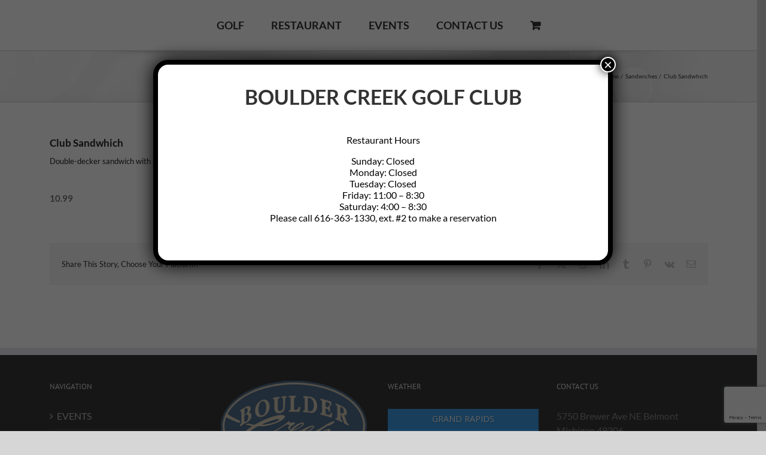

--- FILE ---
content_type: text/html; charset=utf-8
request_url: https://www.google.com/recaptcha/api2/anchor?ar=1&k=6LccpaEUAAAAAPMgnd_MDiWJi1JsXLsdmavm9cL0&co=aHR0cHM6Ly9ib3VsZGVyY3JlZWtnb2xmY2x1Yi5jb206NDQz&hl=en&v=PoyoqOPhxBO7pBk68S4YbpHZ&size=invisible&anchor-ms=20000&execute-ms=30000&cb=vk4zep273h46
body_size: 48785
content:
<!DOCTYPE HTML><html dir="ltr" lang="en"><head><meta http-equiv="Content-Type" content="text/html; charset=UTF-8">
<meta http-equiv="X-UA-Compatible" content="IE=edge">
<title>reCAPTCHA</title>
<style type="text/css">
/* cyrillic-ext */
@font-face {
  font-family: 'Roboto';
  font-style: normal;
  font-weight: 400;
  font-stretch: 100%;
  src: url(//fonts.gstatic.com/s/roboto/v48/KFO7CnqEu92Fr1ME7kSn66aGLdTylUAMa3GUBHMdazTgWw.woff2) format('woff2');
  unicode-range: U+0460-052F, U+1C80-1C8A, U+20B4, U+2DE0-2DFF, U+A640-A69F, U+FE2E-FE2F;
}
/* cyrillic */
@font-face {
  font-family: 'Roboto';
  font-style: normal;
  font-weight: 400;
  font-stretch: 100%;
  src: url(//fonts.gstatic.com/s/roboto/v48/KFO7CnqEu92Fr1ME7kSn66aGLdTylUAMa3iUBHMdazTgWw.woff2) format('woff2');
  unicode-range: U+0301, U+0400-045F, U+0490-0491, U+04B0-04B1, U+2116;
}
/* greek-ext */
@font-face {
  font-family: 'Roboto';
  font-style: normal;
  font-weight: 400;
  font-stretch: 100%;
  src: url(//fonts.gstatic.com/s/roboto/v48/KFO7CnqEu92Fr1ME7kSn66aGLdTylUAMa3CUBHMdazTgWw.woff2) format('woff2');
  unicode-range: U+1F00-1FFF;
}
/* greek */
@font-face {
  font-family: 'Roboto';
  font-style: normal;
  font-weight: 400;
  font-stretch: 100%;
  src: url(//fonts.gstatic.com/s/roboto/v48/KFO7CnqEu92Fr1ME7kSn66aGLdTylUAMa3-UBHMdazTgWw.woff2) format('woff2');
  unicode-range: U+0370-0377, U+037A-037F, U+0384-038A, U+038C, U+038E-03A1, U+03A3-03FF;
}
/* math */
@font-face {
  font-family: 'Roboto';
  font-style: normal;
  font-weight: 400;
  font-stretch: 100%;
  src: url(//fonts.gstatic.com/s/roboto/v48/KFO7CnqEu92Fr1ME7kSn66aGLdTylUAMawCUBHMdazTgWw.woff2) format('woff2');
  unicode-range: U+0302-0303, U+0305, U+0307-0308, U+0310, U+0312, U+0315, U+031A, U+0326-0327, U+032C, U+032F-0330, U+0332-0333, U+0338, U+033A, U+0346, U+034D, U+0391-03A1, U+03A3-03A9, U+03B1-03C9, U+03D1, U+03D5-03D6, U+03F0-03F1, U+03F4-03F5, U+2016-2017, U+2034-2038, U+203C, U+2040, U+2043, U+2047, U+2050, U+2057, U+205F, U+2070-2071, U+2074-208E, U+2090-209C, U+20D0-20DC, U+20E1, U+20E5-20EF, U+2100-2112, U+2114-2115, U+2117-2121, U+2123-214F, U+2190, U+2192, U+2194-21AE, U+21B0-21E5, U+21F1-21F2, U+21F4-2211, U+2213-2214, U+2216-22FF, U+2308-230B, U+2310, U+2319, U+231C-2321, U+2336-237A, U+237C, U+2395, U+239B-23B7, U+23D0, U+23DC-23E1, U+2474-2475, U+25AF, U+25B3, U+25B7, U+25BD, U+25C1, U+25CA, U+25CC, U+25FB, U+266D-266F, U+27C0-27FF, U+2900-2AFF, U+2B0E-2B11, U+2B30-2B4C, U+2BFE, U+3030, U+FF5B, U+FF5D, U+1D400-1D7FF, U+1EE00-1EEFF;
}
/* symbols */
@font-face {
  font-family: 'Roboto';
  font-style: normal;
  font-weight: 400;
  font-stretch: 100%;
  src: url(//fonts.gstatic.com/s/roboto/v48/KFO7CnqEu92Fr1ME7kSn66aGLdTylUAMaxKUBHMdazTgWw.woff2) format('woff2');
  unicode-range: U+0001-000C, U+000E-001F, U+007F-009F, U+20DD-20E0, U+20E2-20E4, U+2150-218F, U+2190, U+2192, U+2194-2199, U+21AF, U+21E6-21F0, U+21F3, U+2218-2219, U+2299, U+22C4-22C6, U+2300-243F, U+2440-244A, U+2460-24FF, U+25A0-27BF, U+2800-28FF, U+2921-2922, U+2981, U+29BF, U+29EB, U+2B00-2BFF, U+4DC0-4DFF, U+FFF9-FFFB, U+10140-1018E, U+10190-1019C, U+101A0, U+101D0-101FD, U+102E0-102FB, U+10E60-10E7E, U+1D2C0-1D2D3, U+1D2E0-1D37F, U+1F000-1F0FF, U+1F100-1F1AD, U+1F1E6-1F1FF, U+1F30D-1F30F, U+1F315, U+1F31C, U+1F31E, U+1F320-1F32C, U+1F336, U+1F378, U+1F37D, U+1F382, U+1F393-1F39F, U+1F3A7-1F3A8, U+1F3AC-1F3AF, U+1F3C2, U+1F3C4-1F3C6, U+1F3CA-1F3CE, U+1F3D4-1F3E0, U+1F3ED, U+1F3F1-1F3F3, U+1F3F5-1F3F7, U+1F408, U+1F415, U+1F41F, U+1F426, U+1F43F, U+1F441-1F442, U+1F444, U+1F446-1F449, U+1F44C-1F44E, U+1F453, U+1F46A, U+1F47D, U+1F4A3, U+1F4B0, U+1F4B3, U+1F4B9, U+1F4BB, U+1F4BF, U+1F4C8-1F4CB, U+1F4D6, U+1F4DA, U+1F4DF, U+1F4E3-1F4E6, U+1F4EA-1F4ED, U+1F4F7, U+1F4F9-1F4FB, U+1F4FD-1F4FE, U+1F503, U+1F507-1F50B, U+1F50D, U+1F512-1F513, U+1F53E-1F54A, U+1F54F-1F5FA, U+1F610, U+1F650-1F67F, U+1F687, U+1F68D, U+1F691, U+1F694, U+1F698, U+1F6AD, U+1F6B2, U+1F6B9-1F6BA, U+1F6BC, U+1F6C6-1F6CF, U+1F6D3-1F6D7, U+1F6E0-1F6EA, U+1F6F0-1F6F3, U+1F6F7-1F6FC, U+1F700-1F7FF, U+1F800-1F80B, U+1F810-1F847, U+1F850-1F859, U+1F860-1F887, U+1F890-1F8AD, U+1F8B0-1F8BB, U+1F8C0-1F8C1, U+1F900-1F90B, U+1F93B, U+1F946, U+1F984, U+1F996, U+1F9E9, U+1FA00-1FA6F, U+1FA70-1FA7C, U+1FA80-1FA89, U+1FA8F-1FAC6, U+1FACE-1FADC, U+1FADF-1FAE9, U+1FAF0-1FAF8, U+1FB00-1FBFF;
}
/* vietnamese */
@font-face {
  font-family: 'Roboto';
  font-style: normal;
  font-weight: 400;
  font-stretch: 100%;
  src: url(//fonts.gstatic.com/s/roboto/v48/KFO7CnqEu92Fr1ME7kSn66aGLdTylUAMa3OUBHMdazTgWw.woff2) format('woff2');
  unicode-range: U+0102-0103, U+0110-0111, U+0128-0129, U+0168-0169, U+01A0-01A1, U+01AF-01B0, U+0300-0301, U+0303-0304, U+0308-0309, U+0323, U+0329, U+1EA0-1EF9, U+20AB;
}
/* latin-ext */
@font-face {
  font-family: 'Roboto';
  font-style: normal;
  font-weight: 400;
  font-stretch: 100%;
  src: url(//fonts.gstatic.com/s/roboto/v48/KFO7CnqEu92Fr1ME7kSn66aGLdTylUAMa3KUBHMdazTgWw.woff2) format('woff2');
  unicode-range: U+0100-02BA, U+02BD-02C5, U+02C7-02CC, U+02CE-02D7, U+02DD-02FF, U+0304, U+0308, U+0329, U+1D00-1DBF, U+1E00-1E9F, U+1EF2-1EFF, U+2020, U+20A0-20AB, U+20AD-20C0, U+2113, U+2C60-2C7F, U+A720-A7FF;
}
/* latin */
@font-face {
  font-family: 'Roboto';
  font-style: normal;
  font-weight: 400;
  font-stretch: 100%;
  src: url(//fonts.gstatic.com/s/roboto/v48/KFO7CnqEu92Fr1ME7kSn66aGLdTylUAMa3yUBHMdazQ.woff2) format('woff2');
  unicode-range: U+0000-00FF, U+0131, U+0152-0153, U+02BB-02BC, U+02C6, U+02DA, U+02DC, U+0304, U+0308, U+0329, U+2000-206F, U+20AC, U+2122, U+2191, U+2193, U+2212, U+2215, U+FEFF, U+FFFD;
}
/* cyrillic-ext */
@font-face {
  font-family: 'Roboto';
  font-style: normal;
  font-weight: 500;
  font-stretch: 100%;
  src: url(//fonts.gstatic.com/s/roboto/v48/KFO7CnqEu92Fr1ME7kSn66aGLdTylUAMa3GUBHMdazTgWw.woff2) format('woff2');
  unicode-range: U+0460-052F, U+1C80-1C8A, U+20B4, U+2DE0-2DFF, U+A640-A69F, U+FE2E-FE2F;
}
/* cyrillic */
@font-face {
  font-family: 'Roboto';
  font-style: normal;
  font-weight: 500;
  font-stretch: 100%;
  src: url(//fonts.gstatic.com/s/roboto/v48/KFO7CnqEu92Fr1ME7kSn66aGLdTylUAMa3iUBHMdazTgWw.woff2) format('woff2');
  unicode-range: U+0301, U+0400-045F, U+0490-0491, U+04B0-04B1, U+2116;
}
/* greek-ext */
@font-face {
  font-family: 'Roboto';
  font-style: normal;
  font-weight: 500;
  font-stretch: 100%;
  src: url(//fonts.gstatic.com/s/roboto/v48/KFO7CnqEu92Fr1ME7kSn66aGLdTylUAMa3CUBHMdazTgWw.woff2) format('woff2');
  unicode-range: U+1F00-1FFF;
}
/* greek */
@font-face {
  font-family: 'Roboto';
  font-style: normal;
  font-weight: 500;
  font-stretch: 100%;
  src: url(//fonts.gstatic.com/s/roboto/v48/KFO7CnqEu92Fr1ME7kSn66aGLdTylUAMa3-UBHMdazTgWw.woff2) format('woff2');
  unicode-range: U+0370-0377, U+037A-037F, U+0384-038A, U+038C, U+038E-03A1, U+03A3-03FF;
}
/* math */
@font-face {
  font-family: 'Roboto';
  font-style: normal;
  font-weight: 500;
  font-stretch: 100%;
  src: url(//fonts.gstatic.com/s/roboto/v48/KFO7CnqEu92Fr1ME7kSn66aGLdTylUAMawCUBHMdazTgWw.woff2) format('woff2');
  unicode-range: U+0302-0303, U+0305, U+0307-0308, U+0310, U+0312, U+0315, U+031A, U+0326-0327, U+032C, U+032F-0330, U+0332-0333, U+0338, U+033A, U+0346, U+034D, U+0391-03A1, U+03A3-03A9, U+03B1-03C9, U+03D1, U+03D5-03D6, U+03F0-03F1, U+03F4-03F5, U+2016-2017, U+2034-2038, U+203C, U+2040, U+2043, U+2047, U+2050, U+2057, U+205F, U+2070-2071, U+2074-208E, U+2090-209C, U+20D0-20DC, U+20E1, U+20E5-20EF, U+2100-2112, U+2114-2115, U+2117-2121, U+2123-214F, U+2190, U+2192, U+2194-21AE, U+21B0-21E5, U+21F1-21F2, U+21F4-2211, U+2213-2214, U+2216-22FF, U+2308-230B, U+2310, U+2319, U+231C-2321, U+2336-237A, U+237C, U+2395, U+239B-23B7, U+23D0, U+23DC-23E1, U+2474-2475, U+25AF, U+25B3, U+25B7, U+25BD, U+25C1, U+25CA, U+25CC, U+25FB, U+266D-266F, U+27C0-27FF, U+2900-2AFF, U+2B0E-2B11, U+2B30-2B4C, U+2BFE, U+3030, U+FF5B, U+FF5D, U+1D400-1D7FF, U+1EE00-1EEFF;
}
/* symbols */
@font-face {
  font-family: 'Roboto';
  font-style: normal;
  font-weight: 500;
  font-stretch: 100%;
  src: url(//fonts.gstatic.com/s/roboto/v48/KFO7CnqEu92Fr1ME7kSn66aGLdTylUAMaxKUBHMdazTgWw.woff2) format('woff2');
  unicode-range: U+0001-000C, U+000E-001F, U+007F-009F, U+20DD-20E0, U+20E2-20E4, U+2150-218F, U+2190, U+2192, U+2194-2199, U+21AF, U+21E6-21F0, U+21F3, U+2218-2219, U+2299, U+22C4-22C6, U+2300-243F, U+2440-244A, U+2460-24FF, U+25A0-27BF, U+2800-28FF, U+2921-2922, U+2981, U+29BF, U+29EB, U+2B00-2BFF, U+4DC0-4DFF, U+FFF9-FFFB, U+10140-1018E, U+10190-1019C, U+101A0, U+101D0-101FD, U+102E0-102FB, U+10E60-10E7E, U+1D2C0-1D2D3, U+1D2E0-1D37F, U+1F000-1F0FF, U+1F100-1F1AD, U+1F1E6-1F1FF, U+1F30D-1F30F, U+1F315, U+1F31C, U+1F31E, U+1F320-1F32C, U+1F336, U+1F378, U+1F37D, U+1F382, U+1F393-1F39F, U+1F3A7-1F3A8, U+1F3AC-1F3AF, U+1F3C2, U+1F3C4-1F3C6, U+1F3CA-1F3CE, U+1F3D4-1F3E0, U+1F3ED, U+1F3F1-1F3F3, U+1F3F5-1F3F7, U+1F408, U+1F415, U+1F41F, U+1F426, U+1F43F, U+1F441-1F442, U+1F444, U+1F446-1F449, U+1F44C-1F44E, U+1F453, U+1F46A, U+1F47D, U+1F4A3, U+1F4B0, U+1F4B3, U+1F4B9, U+1F4BB, U+1F4BF, U+1F4C8-1F4CB, U+1F4D6, U+1F4DA, U+1F4DF, U+1F4E3-1F4E6, U+1F4EA-1F4ED, U+1F4F7, U+1F4F9-1F4FB, U+1F4FD-1F4FE, U+1F503, U+1F507-1F50B, U+1F50D, U+1F512-1F513, U+1F53E-1F54A, U+1F54F-1F5FA, U+1F610, U+1F650-1F67F, U+1F687, U+1F68D, U+1F691, U+1F694, U+1F698, U+1F6AD, U+1F6B2, U+1F6B9-1F6BA, U+1F6BC, U+1F6C6-1F6CF, U+1F6D3-1F6D7, U+1F6E0-1F6EA, U+1F6F0-1F6F3, U+1F6F7-1F6FC, U+1F700-1F7FF, U+1F800-1F80B, U+1F810-1F847, U+1F850-1F859, U+1F860-1F887, U+1F890-1F8AD, U+1F8B0-1F8BB, U+1F8C0-1F8C1, U+1F900-1F90B, U+1F93B, U+1F946, U+1F984, U+1F996, U+1F9E9, U+1FA00-1FA6F, U+1FA70-1FA7C, U+1FA80-1FA89, U+1FA8F-1FAC6, U+1FACE-1FADC, U+1FADF-1FAE9, U+1FAF0-1FAF8, U+1FB00-1FBFF;
}
/* vietnamese */
@font-face {
  font-family: 'Roboto';
  font-style: normal;
  font-weight: 500;
  font-stretch: 100%;
  src: url(//fonts.gstatic.com/s/roboto/v48/KFO7CnqEu92Fr1ME7kSn66aGLdTylUAMa3OUBHMdazTgWw.woff2) format('woff2');
  unicode-range: U+0102-0103, U+0110-0111, U+0128-0129, U+0168-0169, U+01A0-01A1, U+01AF-01B0, U+0300-0301, U+0303-0304, U+0308-0309, U+0323, U+0329, U+1EA0-1EF9, U+20AB;
}
/* latin-ext */
@font-face {
  font-family: 'Roboto';
  font-style: normal;
  font-weight: 500;
  font-stretch: 100%;
  src: url(//fonts.gstatic.com/s/roboto/v48/KFO7CnqEu92Fr1ME7kSn66aGLdTylUAMa3KUBHMdazTgWw.woff2) format('woff2');
  unicode-range: U+0100-02BA, U+02BD-02C5, U+02C7-02CC, U+02CE-02D7, U+02DD-02FF, U+0304, U+0308, U+0329, U+1D00-1DBF, U+1E00-1E9F, U+1EF2-1EFF, U+2020, U+20A0-20AB, U+20AD-20C0, U+2113, U+2C60-2C7F, U+A720-A7FF;
}
/* latin */
@font-face {
  font-family: 'Roboto';
  font-style: normal;
  font-weight: 500;
  font-stretch: 100%;
  src: url(//fonts.gstatic.com/s/roboto/v48/KFO7CnqEu92Fr1ME7kSn66aGLdTylUAMa3yUBHMdazQ.woff2) format('woff2');
  unicode-range: U+0000-00FF, U+0131, U+0152-0153, U+02BB-02BC, U+02C6, U+02DA, U+02DC, U+0304, U+0308, U+0329, U+2000-206F, U+20AC, U+2122, U+2191, U+2193, U+2212, U+2215, U+FEFF, U+FFFD;
}
/* cyrillic-ext */
@font-face {
  font-family: 'Roboto';
  font-style: normal;
  font-weight: 900;
  font-stretch: 100%;
  src: url(//fonts.gstatic.com/s/roboto/v48/KFO7CnqEu92Fr1ME7kSn66aGLdTylUAMa3GUBHMdazTgWw.woff2) format('woff2');
  unicode-range: U+0460-052F, U+1C80-1C8A, U+20B4, U+2DE0-2DFF, U+A640-A69F, U+FE2E-FE2F;
}
/* cyrillic */
@font-face {
  font-family: 'Roboto';
  font-style: normal;
  font-weight: 900;
  font-stretch: 100%;
  src: url(//fonts.gstatic.com/s/roboto/v48/KFO7CnqEu92Fr1ME7kSn66aGLdTylUAMa3iUBHMdazTgWw.woff2) format('woff2');
  unicode-range: U+0301, U+0400-045F, U+0490-0491, U+04B0-04B1, U+2116;
}
/* greek-ext */
@font-face {
  font-family: 'Roboto';
  font-style: normal;
  font-weight: 900;
  font-stretch: 100%;
  src: url(//fonts.gstatic.com/s/roboto/v48/KFO7CnqEu92Fr1ME7kSn66aGLdTylUAMa3CUBHMdazTgWw.woff2) format('woff2');
  unicode-range: U+1F00-1FFF;
}
/* greek */
@font-face {
  font-family: 'Roboto';
  font-style: normal;
  font-weight: 900;
  font-stretch: 100%;
  src: url(//fonts.gstatic.com/s/roboto/v48/KFO7CnqEu92Fr1ME7kSn66aGLdTylUAMa3-UBHMdazTgWw.woff2) format('woff2');
  unicode-range: U+0370-0377, U+037A-037F, U+0384-038A, U+038C, U+038E-03A1, U+03A3-03FF;
}
/* math */
@font-face {
  font-family: 'Roboto';
  font-style: normal;
  font-weight: 900;
  font-stretch: 100%;
  src: url(//fonts.gstatic.com/s/roboto/v48/KFO7CnqEu92Fr1ME7kSn66aGLdTylUAMawCUBHMdazTgWw.woff2) format('woff2');
  unicode-range: U+0302-0303, U+0305, U+0307-0308, U+0310, U+0312, U+0315, U+031A, U+0326-0327, U+032C, U+032F-0330, U+0332-0333, U+0338, U+033A, U+0346, U+034D, U+0391-03A1, U+03A3-03A9, U+03B1-03C9, U+03D1, U+03D5-03D6, U+03F0-03F1, U+03F4-03F5, U+2016-2017, U+2034-2038, U+203C, U+2040, U+2043, U+2047, U+2050, U+2057, U+205F, U+2070-2071, U+2074-208E, U+2090-209C, U+20D0-20DC, U+20E1, U+20E5-20EF, U+2100-2112, U+2114-2115, U+2117-2121, U+2123-214F, U+2190, U+2192, U+2194-21AE, U+21B0-21E5, U+21F1-21F2, U+21F4-2211, U+2213-2214, U+2216-22FF, U+2308-230B, U+2310, U+2319, U+231C-2321, U+2336-237A, U+237C, U+2395, U+239B-23B7, U+23D0, U+23DC-23E1, U+2474-2475, U+25AF, U+25B3, U+25B7, U+25BD, U+25C1, U+25CA, U+25CC, U+25FB, U+266D-266F, U+27C0-27FF, U+2900-2AFF, U+2B0E-2B11, U+2B30-2B4C, U+2BFE, U+3030, U+FF5B, U+FF5D, U+1D400-1D7FF, U+1EE00-1EEFF;
}
/* symbols */
@font-face {
  font-family: 'Roboto';
  font-style: normal;
  font-weight: 900;
  font-stretch: 100%;
  src: url(//fonts.gstatic.com/s/roboto/v48/KFO7CnqEu92Fr1ME7kSn66aGLdTylUAMaxKUBHMdazTgWw.woff2) format('woff2');
  unicode-range: U+0001-000C, U+000E-001F, U+007F-009F, U+20DD-20E0, U+20E2-20E4, U+2150-218F, U+2190, U+2192, U+2194-2199, U+21AF, U+21E6-21F0, U+21F3, U+2218-2219, U+2299, U+22C4-22C6, U+2300-243F, U+2440-244A, U+2460-24FF, U+25A0-27BF, U+2800-28FF, U+2921-2922, U+2981, U+29BF, U+29EB, U+2B00-2BFF, U+4DC0-4DFF, U+FFF9-FFFB, U+10140-1018E, U+10190-1019C, U+101A0, U+101D0-101FD, U+102E0-102FB, U+10E60-10E7E, U+1D2C0-1D2D3, U+1D2E0-1D37F, U+1F000-1F0FF, U+1F100-1F1AD, U+1F1E6-1F1FF, U+1F30D-1F30F, U+1F315, U+1F31C, U+1F31E, U+1F320-1F32C, U+1F336, U+1F378, U+1F37D, U+1F382, U+1F393-1F39F, U+1F3A7-1F3A8, U+1F3AC-1F3AF, U+1F3C2, U+1F3C4-1F3C6, U+1F3CA-1F3CE, U+1F3D4-1F3E0, U+1F3ED, U+1F3F1-1F3F3, U+1F3F5-1F3F7, U+1F408, U+1F415, U+1F41F, U+1F426, U+1F43F, U+1F441-1F442, U+1F444, U+1F446-1F449, U+1F44C-1F44E, U+1F453, U+1F46A, U+1F47D, U+1F4A3, U+1F4B0, U+1F4B3, U+1F4B9, U+1F4BB, U+1F4BF, U+1F4C8-1F4CB, U+1F4D6, U+1F4DA, U+1F4DF, U+1F4E3-1F4E6, U+1F4EA-1F4ED, U+1F4F7, U+1F4F9-1F4FB, U+1F4FD-1F4FE, U+1F503, U+1F507-1F50B, U+1F50D, U+1F512-1F513, U+1F53E-1F54A, U+1F54F-1F5FA, U+1F610, U+1F650-1F67F, U+1F687, U+1F68D, U+1F691, U+1F694, U+1F698, U+1F6AD, U+1F6B2, U+1F6B9-1F6BA, U+1F6BC, U+1F6C6-1F6CF, U+1F6D3-1F6D7, U+1F6E0-1F6EA, U+1F6F0-1F6F3, U+1F6F7-1F6FC, U+1F700-1F7FF, U+1F800-1F80B, U+1F810-1F847, U+1F850-1F859, U+1F860-1F887, U+1F890-1F8AD, U+1F8B0-1F8BB, U+1F8C0-1F8C1, U+1F900-1F90B, U+1F93B, U+1F946, U+1F984, U+1F996, U+1F9E9, U+1FA00-1FA6F, U+1FA70-1FA7C, U+1FA80-1FA89, U+1FA8F-1FAC6, U+1FACE-1FADC, U+1FADF-1FAE9, U+1FAF0-1FAF8, U+1FB00-1FBFF;
}
/* vietnamese */
@font-face {
  font-family: 'Roboto';
  font-style: normal;
  font-weight: 900;
  font-stretch: 100%;
  src: url(//fonts.gstatic.com/s/roboto/v48/KFO7CnqEu92Fr1ME7kSn66aGLdTylUAMa3OUBHMdazTgWw.woff2) format('woff2');
  unicode-range: U+0102-0103, U+0110-0111, U+0128-0129, U+0168-0169, U+01A0-01A1, U+01AF-01B0, U+0300-0301, U+0303-0304, U+0308-0309, U+0323, U+0329, U+1EA0-1EF9, U+20AB;
}
/* latin-ext */
@font-face {
  font-family: 'Roboto';
  font-style: normal;
  font-weight: 900;
  font-stretch: 100%;
  src: url(//fonts.gstatic.com/s/roboto/v48/KFO7CnqEu92Fr1ME7kSn66aGLdTylUAMa3KUBHMdazTgWw.woff2) format('woff2');
  unicode-range: U+0100-02BA, U+02BD-02C5, U+02C7-02CC, U+02CE-02D7, U+02DD-02FF, U+0304, U+0308, U+0329, U+1D00-1DBF, U+1E00-1E9F, U+1EF2-1EFF, U+2020, U+20A0-20AB, U+20AD-20C0, U+2113, U+2C60-2C7F, U+A720-A7FF;
}
/* latin */
@font-face {
  font-family: 'Roboto';
  font-style: normal;
  font-weight: 900;
  font-stretch: 100%;
  src: url(//fonts.gstatic.com/s/roboto/v48/KFO7CnqEu92Fr1ME7kSn66aGLdTylUAMa3yUBHMdazQ.woff2) format('woff2');
  unicode-range: U+0000-00FF, U+0131, U+0152-0153, U+02BB-02BC, U+02C6, U+02DA, U+02DC, U+0304, U+0308, U+0329, U+2000-206F, U+20AC, U+2122, U+2191, U+2193, U+2212, U+2215, U+FEFF, U+FFFD;
}

</style>
<link rel="stylesheet" type="text/css" href="https://www.gstatic.com/recaptcha/releases/PoyoqOPhxBO7pBk68S4YbpHZ/styles__ltr.css">
<script nonce="2k-F8q__-AFDLWRJpLV9gg" type="text/javascript">window['__recaptcha_api'] = 'https://www.google.com/recaptcha/api2/';</script>
<script type="text/javascript" src="https://www.gstatic.com/recaptcha/releases/PoyoqOPhxBO7pBk68S4YbpHZ/recaptcha__en.js" nonce="2k-F8q__-AFDLWRJpLV9gg">
      
    </script></head>
<body><div id="rc-anchor-alert" class="rc-anchor-alert"></div>
<input type="hidden" id="recaptcha-token" value="[base64]">
<script type="text/javascript" nonce="2k-F8q__-AFDLWRJpLV9gg">
      recaptcha.anchor.Main.init("[\x22ainput\x22,[\x22bgdata\x22,\x22\x22,\[base64]/[base64]/[base64]/[base64]/[base64]/UltsKytdPUU6KEU8MjA0OD9SW2wrK109RT4+NnwxOTI6KChFJjY0NTEyKT09NTUyOTYmJk0rMTxjLmxlbmd0aCYmKGMuY2hhckNvZGVBdChNKzEpJjY0NTEyKT09NTYzMjA/[base64]/[base64]/[base64]/[base64]/[base64]/[base64]/[base64]\x22,\[base64]\x22,\[base64]/w7TCuWbConPDosOsw7EvYcKRWsKSAEjClC4rw5HCm8OawoRjw6vDqcKqwoDDvnQ6NcOAwoPChcKow51HS8O4U3nCosO+IwTDhcKWf8KeY0dwaUdAw54aSXpUccOjfsK/w5/ChMKVw5YAX8KLQcKDKSJfIsK2w4zDuXnDgUHCvkTCrmpgEsKaZsOew5Nzw40pwpF7ICnCusKKaQfDuMKQasKuw6BPw7htNsK0w4HCvsOwwpzDigHDs8Kcw5LCscKFWH/[base64]/Cs8KLJ8OrOFDDiMKMw6V2JsKjw7RmwonDrmxpw53CqWbDhnHCjcKYw5fCsyh4BMORw5AUeyjCicKuB2A7w5MeDsOrUTNcdsOkwo1TWsK3w4/DsFHCscKuwr4qw712G8O0w5AsSFkmUxdlw5QyTTPDjHAmw7zDoMKHcUgxYsKRB8K+GjBFwrTCqWN7VBlTNcKVwrnDjhA0wqJcw5B7FHTDokjCvcK/IMK+wpTDo8OZwofDlcONNgHCusK/ZyrCjcOIwqlcwoTDmMKtwoJwasOtwp1Awpc6wp3DnEwnw7Jme8O/wpgFHMO7w6DCocOiw4gpwqjDqcOZQMKUw6F8wr3CtQ8DPcOVw7cmw73CpnPCjXnDpQ4CwqtfY2bCinrDlAYOwrLDp8OPdgpZw4paJmXCo8Oxw4rCvx/DuDfDmTPCrsOlwpFPw6Acw7HChGjCqcKuUsKDw5EyZm1Aw54/[base64]/DiCbDlcOec1XCm8OAbMK8wq3DkcOAw4LCpcK8wqtRw4sPwo1Yw67Dll3CjV7CqCjDgsOKw57Dv3BNwp51X8KLDMKqN8OfwrHCu8O6UsKQwqFJBUZgeMKzFMO0w54uwpRkTcKdwpALThtewoFXBsKBwrkcw7DDh2Q4QTPDtcOLwp/Do8OCORvCrMOTwr8JwpIew6JwF8Obfk9EesKZRcKGPcO2FQ7CmGE3w6fDjlo/w40pw6gpwrrCtXwQBcOPw4vDpX4Cw7PCuh/CjcKiHljDmMOjEFdycgQkHMKjwpLDh0TCg8OJw73DsmXDt8OtanfDtlBDwqBXw4ZdwrTCpsK6wr4mMcKnYhHCuh/CqgzCqADDmhkbw5/DrsOSDBomw5sxSsOLwqIBUcOZHG5TX8OwFcKfTsOswr/Dhn3CnGAGP8KlED7CnMKswqDDv3VkwrxIEcO4DcOEw6fDgQZaw4HDjlt0w4zCrsKXwoDDrcOOwoPCgnDDmRtvw5/CoyTClcK1FXU1w7zDqMK7DlrDqMK2w4AuE27DiELCksKHw73CvSEpwrLCnDDCpMOzw6grwp4Cw4HDixAAR8KIw4/DlnoNH8OGZ8KJCBfDmMKOcDfCk8K3w5sqw4MgJQfCosOPwpwib8OPwrg8IcOjesOgFcOSKHVswo5Dw4JMw7XDpjjDri/[base64]/[base64]/ClsKPwqkuKsOiJsKIwoNow68/XTE5YjzDtMO+w7vDlivCrEDDmWTDnkgidmI2QinCiMKIWmkdw63CjcKGwrZXNMOBwpR7cG7CvE0kw7/CjsOvw5XDhm8tSD3CrS5ZwpkDEcOCwrfCsAfDu8O6w5Qvwow5w7Bvw78gwrvDkMOsw5PCmMOuFcKWw5d/w4HCkDAgWsOZOMKjw5fDhsKDwqvDsMKlZ8KHw7DCjzViwrhgw5F5PBXDr3LDtgMmWgoRwoUEJcKkAMOzw7gVKcKTOcKIOBgfwq3CisKFwoTDpnXDjinDlUhnw6Zwwphpwq7DlzFhwp7CnzI2B8KCwrZgwovDtsK/w6Q8w5EpBcO9A2jDomkNYsKbLSUiw5jCoMOiU8O/MXIcw7xYfcKaBsKzw4JQw5TCj8OzeC0yw4k2woLCiA/Cl8OWXcOLO2TDicOVwoRww6U8w4nDtHzDgw5aw4AfbA7DmTsCNMKewq3DmXQEw6rCtsOzcUIgw4HCtcOjw6PDmMKcVhZSwq5Uwp/CtyRiayvDnzXCgsOmwpDCnglTL8KjBsOfwofDiCnClX3CosKmIA1Yw7tIETDCmMOpdcK+wqzDoXLDpcKDwrMbHFkgw4XDnsOLw6wRwobCoiHDpAHDoW8Pw63Dh8KOw5nDpsKmw47CnnNQw7c5O8KTFGXDoiHCv3tYwqU2LiZBNMOqwr9xLG0bSWDCpiXCqMKGYsOBdD/ChGM4w7Nsw7nCvW5Nw4UbYBjCmsOGwqJ4w6fDv8K6YF5BwpfDrcKBwq1ZKMO+w7wAw5/DqMOZwoAmw5hfw7nCh8OULgLDgwLCq8OCRkUUwrUNLHbDkMKSL8Ojw6tAw49fw4vDk8KEw5hOwprCjcO6w4XCt2J5SwTCo8KVw6/DqURAwoJ3wrfCp3x6wrvCpm3DpMK7w6h+w5LDscKyw6c/ZMOII8OCwpTDqsKZw7VvSVAJw4xUw4fCpCXChBIgbxEUPF7CiMKpbMOmwpQkDMKUXsKCRW96IMOScx0vwo8/woYWO8KfbcOSwp7CokPChQUjCsKYw6vClwYKS8O7PMKpKSRmw5/DlsKGDFnDscOfw75kfTnDicKYw7tST8KAQBHDp3RwwpFUwr/[base64]/DtcOOw7DDomwxXcKPUcK2IsKGw4YvKsK8LcK4wr3Ci0PCqcOQwoF5wpjCrg8eC3TDlMOewoZ0RUcKw7JEw5kqZ8K8w4PCt0QRwqIWKBXDlcKgw7dtw7DDnMKYW8KMRDVfISRkDsO5woLCh8KCQh5+w7oUw57DtMKyw6gsw7XDsDgjw4/[base64]/GcKowrNXwrjDuMKPSELDhT5Bw5/Dl0Ree8K7cRpIw4jCk8Oowo7Dr8KNBnjCiDg/b8OBNsKxTMO6w7d4GR3Du8OSw7bDg8OJwoPCicKhw7ECCMKiw5bDtMOSUg3CpsKtUcOnw693wr/CksKRwqdHG8KsH8KvwrpTw6vDpsKkOWDDlsKOwqXDhksDw5Q6b8Okw6dkWX/CncOICFcawpfCl3k9wq/DvGzDijXDphPDrT4rwrnCuMOdwrPCssKBwpUqWsKzbcObE8OCJhTCqMOkMjw8w5DDuWtjwqUbLwwqBWYXw5fCo8OCwpzDmsK7wrVUw5tIXjwyw5o4dAjCtcKdw4zDq8Kow5XDih3DiF8gw7LCh8OwIsObOC/[base64]/Cnk/Ds8OTwqfDjMK4w7XDp8KKNsKEWx0sfw/[base64]/BRHDvH7ChsONwqTDgMKKwrHDksO/J3pZwpB9SXcxZsOZJwPCh8OzCMKedsKHwqPCsUbDhls6wph3wpkfw6bDlTpgNsOXwoLDs3l+w4RYGMKJwpbCpcOfw6lZCMKZOwN3woTDp8KeRsKAfMKYCMKdwoIpw5PDuFcow7ZaJTYUwpDDkcOZwojCnmh/WcO8w6HDsMKZJMODQMOIUT0Rw4Znw6DCs8K5w47CpsOWI8Kowp1fw7k4RcOkwrjCtlRHasOdEMOuw45jLmrDnn/DjHvDqRPDgsKVw6hSw4LDjcOhwq5+TzzCqX7CpDhUw5sCfUPCm1TCt8KFw70jAAcDwpDDrsOtw6/Ds8KwKitbw6Ybwr0CGXtoOMKedAHDoMOIw7LCuMKZwqzDusOawq3Co2vCk8OuNzfCoz8kNUhbwoHDlMObLMKjAcKvNz/[base64]/SsOVHsKyNcKPw4UFwoV7bgElcsKbw40ReMOJw6TDmcO0w5sGFBnCksOnKcOnwoLDnmbDqjQnwrcYwqRywpIVOMOGT8Kaw7UiZ3HCtyrCrjDCvcK5Uz09FDoVwqrDh3tIF8K9wp9BwqsxwqvDtV/DhcO/LcKHGsK7KcOQw5YQwp4kZFU5PF1gw4EWw6Q9w6IGaznDpcO2dcO7w7wCwpLDk8KZwrbCr0RswoLCmMKxDMKrwpXChcKXJ2/CiXzDkMKiw6/DlsKxPsOeOQDDrMKBwo/DnAbCq8KrMgjCnMKocUcawrUyw7TDgUPDuXXCjcKTw5QCW23Ds1TCr8O5YcOGXcOoTsOBQg/DiWFMwq1efMKeAR99dAlJwpPCvMK5EXbDpMOjw6XDiMOTWFk/a27DosO3G8O6WiYMPUBFw4XCmTBrw7bDjsOKBAQUw6jCqsKLwoBpw5ILw6fCgll1w44lCRJmw7PDo8ODwqXDq3zDvTNFcsO/BMOQwo/DjsOPwqAwAmtQOVxXd8KebMKyKsKPVlLCrcOVOsKkBsODwqvDnTPDhQsTYFMdw7XDssOUDiPCjMKsDFvCtMKzVD7DlRPDukfDthrCusKjw4Alw5TCmFp9LkDDjMObd8KiwrJPUWTCisK9DTIdwoAsPD8BDxkxw43DocOHwot6wp7CpsODBMKYJ8KjLXHDgsK/OcOwKcONwo1cYjrDtsOVMMKOf8KFwooWbzFkw6rCr1FyRMKPwp3DsMOcw4kuw4nCuWl5A2MQCcO9KsKNw5dLwr5ySsKeR3tVwoHCtkfDqVnCpMKSw6TCucK6w4Ffw7BPSsKkw5zCksO4fE3Dr2tDwofDgwxHw4ECeMOMeMKEGTwLwoRXfcOdwrHCrsO8FMO/IcK8wo5FcGXCqcKfJ8OYWcKUO2sGwoQbw68rXcORwr7CgMOcwpR+CsOESzc4w6QWw63CrHzDrsKBw745wqLDpsK1J8KmDcK+bAwUwoJIKyXDr8KIX1Nxw4HDpcKNUsOWfwrCtWzDvh8FU8O1fcOvX8K9EMOFWMKSGsKEw5/DkTbDinHChcK/[base64]/ciDDjcKyNMO3wqPCklHDkMKuw6B4XcKMw60fJ8OXVcKGw5VJC8KhwrDDk8OecGvChi7Ds3AKwoc2Cm1YIz/DnV3CpcKuHjpBw5AhwoB0w63DvMKLw5YBJMKNw7V0wpk0wrbCpwnDk3PCvMOpw6jDsUvCpcO1wpPCog/Cn8OOS8O8HxPClTjCpUrDssOfB3hHw4TDs8OfwrUfaFVowrXDmUHCgcKZdTLCl8Oyw47CmsOHwpDCmMKmw680wqrCokfDhwbCkEPDm8KMHTjDrcKLDMORdMOeHgptw6LCix7DrVIJwp/[base64]/DgMOwcsKpw7BEQmHDh2DCon4PBsKnC8OTw6/DogfDgsKIVcO8GGHDrMOFOR4kYjTDmTTCiMOJw7jCtDvDmFk/[base64]/CncK1THLDugoWwr/Di8KGw4zDiMOTw4wnwq5oMxUhKMKhw7XDilDCs3BIUQfCuMOzcsO+wpfDkcOqw4jCn8KYw4TCtS9Gw4V6CsK2RsO8w5vChXw1wocgasKMBsOZw6nDqsO/wq9kaMKlwqEQJcKgTi90w4PCrcKnwq3DuwkeURE3VcKCw5vCuyAHw79ES8OwwqszccK/wqzComBiwpxAwrRhwoJ9w43DsVzDk8KKGCvCjmfDn8OAExXCusKOOT/CgsOrJEsIw7rDqyfDgcKLC8OBYxvDp8Kswr7DicOGwqfDplJGLzwAHsK0SUwKwpknZsKbw4FPKCs5w7/CkUIXPwcqw6nDhMOSRcOkw4kQwoBvw6Vmw6bDhU1kJWl1Dx1PKkLCj8OWQwosLU3DgHfDmjnDk8OQeX91PlIDOMKGwp/DrnN/GD4Zw6LCvsOiPMOUwrosVMO+G3o1OxXCgMKiFhDCoShjRcKEw5LCmMKwMsKvHsKJDVLDtcO+wr/[base64]/[base64]/DqMKDwqfDgsKPw7dMwrXCisO+PMOhFMOacDLDs8Ovwq9swpcQw5QzZQTCsRXDuj1qFcOEEFDDoMKzM8OdambCgsOfPsOJQ3zDisK6YibDmA/DqcO+NsKXOy3DvMK3ZGE+em9ZdsKSOjkyw45UfcKFw55BwpbCsmYIw7fCoMORw5jCrsK0M8KAagIyOwgJXC/[base64]/[base64]/Dm1wfHMObGgLDr8KWw6BvNXnCmkLDoQTCpcKSwqrDhsKuw4A4HBTCuj3DtB9CU8KXwr/CtwrCinzCrU1zB8KqwpYlMgAqFMKrw500w5bCtcKKw7UtwrbDgAU8wqPCuCzCpMOywpNKaxzCunLCgSXDolDDucKlwq4OwprDl3dND8K8T1/DgA9oOATCrnPDuMOpw6TCmsO5wp/DrDnCjV0Kb8OowqDDlMOGOcOHwqBnwpDDp8OGwoxbwqFJw6FSFMKiwqptRcKEwrcWw7Y1QMKLw5U0w4rDsHcCwqbDucO0LijCq2o6EAPCnsOuRsKJw4TCtcOewowRHVPDjMOWw4LCpMK5dcKjJGfCn3dHw4Nhw4jChcKzw5/CtMOZBMK9wr1Twq58w5XDvMOwaBlKHX0GwoNowo5ewo3Do8KKwo7DlxjDmDPCscOMMlzCpcKObsKRWcKRfcK9QgPDksOdwoAVwoLChj5xRnjCk8KMwqBwDMK/PxbChQzCsSJtwr1cEXFvwrJpUcOQOibCqTfCo8K7w5Jvw59lw5/Dun/CrcK3wrBvwrQMw7BOwqcteSTCnMK5w5gqBsKPbMOjwppCWQNsaBUAB8Ofw4A4w5nDqU8Qwr7Di2cZYcKlDsKtccKYfcK9w7cOGMOBw4oTwqPCvj9ZwowCFMKrwpoxeQpRwqMhHlfDhHNTwo18L8OMw6/Cm8KFO0V+wo17PzrCugnDk8KEw4IGwohGw47Dt2vCkcOLwrjDusO4fzgew7fCp1zCuMOpXiHDssOVOsKywqjCgD3Cl8OiCsO/GzvDm3cTwqvDm8KndsO4wrjCn8OMw5/[base64]/VSopR357IsKVS8O+BQzCqjlgcMKUA8OPfHABw6TDhMK/YcOsw4NCKGXDpWZeV0fDpcKJwr7Drj/[base64]/DrTvDoD1hw7EPF8OWwqjDkg5Dwq9GwrUpXcOswoEvAz/DkBTDvcKDwrpuBMKow49lw4towrRgw7F3w6U2w4DCm8KYC0LCnUF6w7YtwrXDinfDqH9Uw5d/wqZLw5EvwovDoCADZMK4XcKuw6zCp8Ovw4lOwqbDvsK3wqjDj2Vtwpk2w6fDiwLDq2jDq1DCllbCtcOAw4/DgcONaXRowpsFwpvCnm7CssKVw6PCjiFyfnrDusOlG3spAMOffTpKw5vDrSfCjsKvLFnCmcOyE8O7w5rCucOhw6nDt8Ojwq3Clkgfwq4tZcO1w64lw64mwqDCtCnDpsOmXBjCuMORWXjDusOaUFMjFcO8YcOwwqrCvsOGwqjDvmI9cmDCsMO/w6Biwq/DvhnCicKOw6jCpMOrw7YrwqHDgMKXRyPDslxfAw/DoyxZwosFOVTDnmvCosKsRjTDncKfwoY7cyBVL8KJMsKbw7nCisKNwovClkcYDG7CpcOwOcKrwotANXTDnMOHwpfDtTFsUVLCvsKaesK9w4nCuxdswo1Rwo7CksOnW8Oyw6HCuwPDiBU9wq3DngpFw47ChMKIwrvCkcKvT8OYwp/CpknCrEnCimx6w4HDo3LCmMK8J1U7asOFw5jDnwJjCiDDlcO8MMKUwrvDhQTDj8OrOcO0GHhtYcOaTsK6RA8zXMO0AcKRw5vCqMK6wozDvyhew6VFw4fDh8OXYsK/VsKHNcOqH8Ogc8K5w5TDlVvCoFXCsn5ML8Kjw6jCvcOCw7nDh8OlLcKewoXDoWNmDRLCg3rDjgFyXsORw5DDlnfDr0I9PsOTwolZw6V2cC/[base64]/Cgg3CqMKXHcOywojDr8OlwqXClFFgw6bDlQh+w4DCsMOZwqDCgl9Gw6zCqG3CgcK7KcK4wrnClVcHwoRDeUzCtcKrwowlw6RLd2shw67Dt2NZwrB9wpfDgxosbAZDwqYawp/CiiAmw6dGwrTDqQ3DtsKDD8Omw4TCj8OTfsO1wrIWGMKRw6FPwoAFwqTCiMOFKSp0wqjCosOCw4U3wrHCoS/CgsKQSwfDpDZHwoTCpsKqwqhcw7FMSMK1QTQqJEoSesOZIMKCwqA/[base64]/Cg8OMBcOePsOkOSPCpBc/[base64]/[base64]/[base64]/CpzDDosKJw7PDusOlNsKPwq4SMMOgGcOGwp/CqkDCjg5nEsKbwrcwUnxpbGAINMOZcTfDmcOhw7pkw4JPwpQcPiPDvXjDksO3w43Dql5Uwp/DiVpVw73CjDjCjT99KhPCjcKmw5TCn8KCwqFWw7fDnz7Cs8OEw5XDrz/DnBrCtMOIZhNyOsOvwpldwqPDj2hgw6h+wptLMsOCw5UTThnCusKcwrBJwpVNVsONHMOwwrkUwrRBw65Ew6TDjRPDt8OsEnjDph5+w4LDsMO9w7N4DjTDrsKuw4V+w41oQDPDhGRww5/DinkIw7xvw7XCrivCucKPfxJ+w6kcw7tpTsKOw60GworDsMKiUwo8ShlfTiMoNR7DnMOVD19gw6fDm8O1w7vCkMOqw7xTwr/CmcKww7fChMOqMWFrw79qB8OMw5nDrw/Du8OJw5E2wpojPcOyCcKURHXDuMKXwrHDlWcVbQ4Sw4I0UsKYwrjChMO8fThHw7ITfcOmVhjDqcKgwpAyBsOpQQbDisOWVcOHLHkdEsOVNQwxOSELworDk8OuP8O2wrp6ZFvCr1nCnsOkeAw9w54jRsOwdivCssKYCkZNw6jCgsOCKBUtF8KXwqwLaCt6WsK4eG/DvwrDiTR/aH/DhTs8w65Ywo0ZNDYgWgTDjMOdwqdrasOkKipEMsKFX2BBw6Ypw4bDk2BXAjXDqwfDrcOeYcKWw6HDsydQP8KfwoR8dMOeGxzChl4qElALOn/CpsOpw4vDmcK/[base64]/DtsOsdA1ZY3ZHw47DsmrDiMK2UMKlDMOhw4LDjcK2NsKDwprCgnDDmcKDMsOUZkjDpXVAw7hpw4B+FMK1woLCv08tw49aSmxOw4DDiXTDjcKfB8Oew7rDkHkxQCHCmmRxZxXDpA5zwqcpUMOAwrFJNsKewpoOwr4wHcKyN8Kqw7/DmMK8wpUNfFDDj1vCnlogQgEgw4EKw5fCjMKbw6BvZMOTw5DCqRDCgSjCl3bCnsK3wqJFw5jDnsKecMOBaMK3wpUkwr02JRbDqMOhwrzCicKWJlXDq8Kkwo/Dhhw5w4wZw5sMw55hD1lvw6PDgcKJcww9w4JZX2xdAMKVN8Kowow0RjDDqMOIfSfCpTkVBcOFDlLCkMOLBsK5ewREZRHDusKfTCJzw7/Cvw/CnMORIwfDq8KDJVhRw6dXwrkYw7Y0w71ofcOtK1nDtsKaOcKeFmpZwrLDngjClsO6w7BZw48mRcOVw6Ryw5QOwqDDtcOEwoQYMyRZw5nDj8KzfsKuYCLCnDBWwp7Cv8Kuw6IzVx0zw7nDusOybzxgwqzDqMKBUsOyw4LDviFjX0HClsOCLMKPw4zDvhbCjcO6wr/Di8O/Y0ZzRsKUwpEkwqrCvsKwwofChw3DisK3wpY7esKawo9eHMOIwoNfcsOwIcKFwoV3MsKuZMOzwp7DuiYdw6lKw5gkwokCAcOnwopJw6cqw5dswpHCiMOhwqJ1FHfDoMKxw4oOScKxw586wqU+w7PCl2rCn3pRwqfDpcOQw4Rjw54cK8K7Z8K2w6rCtRLCpF/Dlm3DmcKAXcO0c8KNEsKAC8Oow5F/w5bCocKqw4jCo8O3w6DDtcOPYgI3w4BfXMOvRBnDi8KoRXnDs315eMKqCsK6VsKIw58/w6AKw54aw5gxBRkmQjPCkls9wobDq8KIVwLDtz7DpsO0wpI9wpvDuhPDn8OOHcKUGjMUDMOhFMKvLxnDi2DCrHRmZsKcw5LDkcKRwrLDqxPDrcOnw7LDmFvCkSBBw7Btw5ocwqIuw57DqMKmwpjCjsKSw445WGY9dFvCv8OqwrIFf8KjdU8Pw5I6w7/DssKNwo9Cw5tcw6jCh8O+w4bDn8OCw4o5AUrDpk/DqkM2w5MOw5tsw47Dn381wq8hE8KhVMOuwo/CsQpYXcKnO8K0wrBLw6xuw5AIw47DpFs9wo1uETlCCsOtZcOZw5/Cs38eQ8OxOHFdAWtTVT0Hw6HCqsKdw5x8w4tVaB0Re8Krw40vw5Ncwp3CnyFlw7bDrUkewqTChhAfHEsUTR54TDZTwrsZE8K1XcKFCBPCpnnCnsKVw5c4SC/DvGZ+wqjCg8Kdwp/DncK0w7PDj8OJw50Gw7vCiibCvcKPEMOcwrxuw5RZw6pRBMOAakzDvk93w7LCr8O4Z3bCiT1iwpQhFsKkw6vDrWvCgcKqbCLDgsKGRmLDrsOePhfCqWzDpH4KRsKgw4cEw4XDoC/CkcK1wo7CvsKgS8OAwpNCwofDqsOGwrJcw7nCpcKTQ8Kbw5E2RMOyTiF0w6HCvcOywooFKVHCvWrCqCpJWiJZw4/CmcO5wp7CscK1C8KUw7jDl1IaJcK6wqtKwqTCh8KoABLCpcONw5rCmi8Yw4/Ci0VuwqNnPMKrw4gwG8OnbMKXL8OeDMOCw5zDhzfCuMOpFkxMJXjDlsOISMKDNnc4ZxYvwpFZwqhEKcKfw68nNBM5EcO6ecO6w4vDuTXClsObwpbCtSXDn2rCu8KrJMKtwpp3B8OdRMKSY03DksKVwo/[base64]/w69hw5PCl0fCpsKPw5Vdw6XDosOLwopsL8ORwqZgw4rDmcKtekTCiGnDmMK1woJ1TBfCrsOLACPDtsOsT8KFZAdIfcKgwo/Cr8KcNFbDtcOHwpc2G3PDr8OqKiTCvMK5CAXDv8KXwr1SwqHDj1DDsSZDw7kcGcO2wr5rw7Z8IMOVS1dLQkshFMO2U38RWsOFw68pahHDtkDCvwsvdxAQw6rCqMKMS8KYw5lCEsK9w7ggSxnCmWrChXBcwphow6XDsz3CoMKyw6/DtifCoHLCnR43BsORVMKWwogAT1vDssKENsKDwpHCuAE2w4PDpMK/fyYlwqx8CsOsw70Ow4vDkHzDkU/DrUrDkjwPw5dlCzfCtTfDhcKOw4cXb3bDvcOjWDZfw6LChMKywoHCrQ5LM8KUwppww7gGHcOLK8OUYsKOwpwPFMODAMK0bcObwoDClsOMGRsWcg9ANAlQw6diwqzDvMKDZMKebTTDmsKvTW0SfMOvIsO8w5/ChMKaSVpSw4fCtjfDuG3Co8Oowp3DtgBlwrUjKxjCtmPDhMORwr95LR8fJRPDnQPCrR/Cn8KCacK3wqPCsi84w4LCg8KuZ8KpOMOVwqBBEMOQP2sCMsObw4FQKCJ8BsO/w5oJDU5hw4bDlWkyw4XDssKwNsOUdn/[base64]/DsFXCicKvQkY4w7zDhcOgesOMH8K/wrHDlFXCrl8rTFvCrMOpwqDCocKnHHPDkcOBwr7CgX9zY0PCscO6FsKWGUzDrcO8D8OXDALDjMOhPsOQaQHClMO8bcKGw4lzwq5QwrTDtMKzM8Onwox7w7ZMLVTCksO/M8KbwrbCrcKFwppnw6rDksO6XQBKwpvDvcOWw5wMw7XDh8Oww44XworDqmHDmncxLRENwowQwp/Co2XDnT3CnnptdEwlPsKaH8O5wpvCqz3DqivCpsOff0Jma8OWAXQHwpURc3kHw7QFwpXDusKCw4XDo8KGDnVxwo7CvcO3w446EMKdNlHCmcOxw61EwpMxbWTDucOkDGFpdRjDp3HCiAErw4AKwooCIsOVwoNhTcKVw5QBUMOQw4oWL3AYKwRBwo/[base64]/ChsOfwo1Nw7cIw4rClsOtwqZJOU3Dq03DgEJpCEvDvcKuHMK2NUAqw6TDpkJhCBTCp8Okwro5WcOxTAYmYBp0wrk/wqvCi8OnwrTDshYiwpHCrMOMw6vDqW9tV3J0wrnDqEdhwoA9ScKRAMOkcz1Xw57CmMOZZhlwOQXCp8OdZx3CscOeKSBmYxgQw7BxEXbDlcKDYMKKwqVZwqbDoMKefmzCrWBgbxtTI8KtwrjDkF/CuMOMw4I/cBFvwp1JWsKQdcOTwoBhXFsVbsKBwok6HHJMAg/DuDjDhMOXNcKRw4Ytw5ZdZsOAw6w0L8OGwqYABTLDlMOgZcOPw4TDrcKcwqzCkxDDt8OKw59xEsOfUsKPTwPChRbCp8KdNkbCl8KFJcK0RUfDlMOedzIZw6jDvcKiDMOdOljCmCHDjcK0wo/Du0ASZHkYwrQFwoJ2w5LCoFDDrMKTwrfDhAkNGkAWwpACVRI4eDnCp8OVMMK8BEV3Bz/DjcKAHWDDvsKRVH3DqsOEeMOowo05w6Eeez3CmcKhwrXClsOPw6HDh8OAw6LCncOfwp7DhcODRsOUM1DDj2/[base64]/CvxPDlDZTIsK5fcK0BMKdw5Yww7LDmSkvS8Ozw5/DvwooDcOQwqLDncOyHMOHw53DqMOKw7N3REULwqQVDsKkw53DkREtw6jDtW3CshDDlsOpw4AdQ8KpwpoIDhBEw4/[base64]/[base64]/Q8Ohw4soSsOCw7tawr4dDcKTBEPDv2DCrcKuFH4Qw7AeCjHCvSVQwoLCncOgaMK8ZMO0CsKqw43Cu8ONwrIfw7ldXR7DsER6UEtEw718c8KtwppMwoPDpQcHC8O4EwNHcMOxwozDlCBqw5dlA0/CqwTCvxDCiE7Dv8KfMsKVw7cgDxhHw4N2w5RiwoIhZlrCvcO5YlfDiHpoGcKLw4HCnRNfR1fDpSLDksKUwpUJwrIuF2tjTcKVwrxbw5s0wp5rVSlGEsO7wqoXwrDDgcOQMsOfXFx7RMOjMhU/aTHDjMOYOsOLGMOdasKEw6DDiMONw6ofw7UCw7zCjDVSckVkwpvDkcKgwq93w74ocCQpw5/DrR3Ds8Oqe0/CgcOvwrDCqS/CtFzDg8KbAMO5b8OjasKswrltwqhaB03CicObIsOyEA95RMKaKsKdw6HCpsOrwoBqTFnCr8OdwpxuS8KRw53Dt2zDvlM/woEUw5wDwobCr09Nw5DCqGzDucOkYlBIHEwSw63Do0QrwpBrPSApfDZWwrNNw6XCrhDDmynCihFXw5cvwqYVw4d5eMKGC2nDiBfDlcKXwpxjUFZqwo/DvjEnecOmaMK4AMOYI00GH8OvPG4Pw6F1wodtCMKBw6LCnsKPZ8Oaw6zDuzguOFLCuVTDlcKvcGXCu8OdfiFvO8OgwqMjJlrDvnXCvSbDpcKqIETClsO6wokiJBsWEn7DtgDCmsOzFmlpw7VROQnCvcK+w4x4w4Y5eMKgw7QIwo3CksONw4UXE1RUCDbDpsKSTk/DjsOwwqjCgcK3w4FAEcOGSSl/cxvDiMO3wphyPU7CscK+woRueRx6w48dFEXDoQDCq1I/wp7DoW/DocK/[base64]/Ctx4wIMOTwrAAaMK0w7pswp5Cw6LCv8OkwpbDijzDjW3CsQl0w6ouw6XDosOrwojCuzgAw7zDvUbCp8OCw4AZw6/Cp27CuApGVWsGJivCuMO2wrxPw6PCgD/DtcODwp8CwpPDlcKQIMKaKcO8NwrCpAAZw4TDscOWwo7Dg8O9PMO2ISEBwqEnOEHDhcODwqJhw57DpGrDumXCrcOKYcOFw7kvw49adk3Cr1zDhRcUd0PCglfDgMKwIXDDjWh0w6DCp8Otw4PDi3JKw6BXCETCgDNSw5/DtsOSHsOcbSU5WEDCkh3CmcOfwqvDp8OjwpvDlsOrwq1DwrbCmcOQckM6wrxlw6LDpVDDiMK/wpU4ZMK2w7ZyB8Kcw516w5YFGEXDq8KgEMOKbMKAwqDDrcOpw6ZVcFR9w47DimgdbnXChMO2ZRZhwo/CncK4woczcMOBGU5WG8KiIMO9wprCscK/HMKowrzDssK+TcKWPcOwY3ZPwq42YTkTbcOqPXxXXRnCu8KVw5EiV05YF8KiwpvCgQQnAiBHG8Kaw7TCnMKswoPDisK0FMOaw6zDmMK9elPCqsO/w67CtsKGwo9ofcOqwobCqjfDuXnCuMOCw7/DhUvDuikpWUUWw48jIcO1L8K7w7JUw44ZwpzDuMO6wr8Aw4HDk24Fw5lRbMKLJynDojxcwqJywpJpbzvDiBN8woAbacOAwqcsOMO/w7Aiw5FWRMKCemw4A8KcPMKEd1wjw6ImOmDCgsO0VsKTw5vCjl/CoDzCtcKZw7bDuAwzW8Oiw67Dt8OWR8KSw7AgwonCrsKKQsKOasKMw7fDjcOzZVQDwqR9FsKkGMO1wqjDt8K9GghXYcKiVMOYw58gwqXDpMOyBMKjKsK/G03DssKywqhZfMKlYApdFsOXwrhnwqoJbMO4PsOawp1swq0cw7/[base64]/YhFwGUbClMKMwpVmw7Z5w45Lw5zCpcKmc8KsU8K5wqdgKRVfW8KmSHItwo08HUgcwq88woRRYQk2GgJqwpvDthDDgW7CusOcwrMkwpjCqB3Dg8OGanrDvEhSwr/[base64]/w6jDgcKswpvDh13Ct8OWfGHDimrDoyrDtAXDjcOGDsOMQsOEwo7CtcOFPA7CrcOowqFhbW/Cq8OEasKUCsOwZcO1ZkHCoArDqSXDgiweBmYeLEIBwq0CwoLDllXDmsO2WjB0HSXChMOpw6JwwoRTEAnDvcOWwobDksOCw5XCpzHDocO1w48MwqHCosKGw59tSwLDo8KTcMK2F8KiQsKrPcOpbMKpIxZHeBnCjGTCm8OuVzvChsKnw7bCgcOgw7nCvhvCnSQaw6/CuVwsezTDu3sKw6rCqXjDjREHeQPDuQZnA8K9w6QiBVfCosOwDMONwpLCksO6wofCscOYw7wEwoZbwo/CsCYtRl4vJ8K0woxNw5Bhwq4jwrfClMOfFcKeA8OkC0QockEHwrtSKMK+FMOdUsOCwocaw64gw5XClDlUTMOQw6XDhMOrwqIuwq7DvHLDpMOTAsKTRlwQVHTCssOww7nDvsKDwqPChmLDmmA/wrw0e8Kwwo3DijTCjMKRSMKLejzDg8O6Wn9lwqLDkMKTQEPCvBA6wrbDp107aVdZHkxIwpd5WDh4wqrChgZuKD7DiQzCvMOnwp1Kw63DkMOFMsO0wrkcwo7CgRVOwo3DoGHCtS8mw6JEw7YSPMKASsOFQMKqwqh/w47ChGNgwrjDizVDw7wDw50eeMOuwpNcNcOFEMKyw4JLC8OFOnLDsCzCtMKow6ojOsOnworDp0TDmMKYLsO4AsKnw7ktKzEOwr9CwprDsMK7wp9jwrdHbThfAA7CpMOyZ8Ocw4HDqsKGwrtQw7hWKMKTRHHCrMK/wpzDtsOiwqhGPMKMf2rCo8Oyw4jDj05SB8KGMiDDpHDCgcORITgnw6ZTAMOzwqHCh2RVBHFvwpXClwrDjsKQwovCuiDCmcO2KTXCt0w2w6lCwqzCslbDtMO/[base64]/VMOpw6vCtFfDt8ORMsKuSsKKwoDDh2TDjsKpSMOywq/DtC9xwpNlSMOBw4jDl2Z/w4E+wpjCmBnDtwwawp3DlGHDoig0PMKWISvDtn1aO8KnEygjDsK4S8KHclDDklnDr8OCGkpAw4gHw6IjQMOhw6/DscKmFUzCnsOZwrcawqoqw51IRzfDtsO/[base64]/wobDi8KowqwawpbCvg/CmcOMw4sYwp/Cr8KMB8Kaw50RSEQXIWLDhMKTN8KnwpzCm1LDosKkwqHClcK5wpfDlwUYJBjCsAPCulUoLxdNwo4CT8OZNW9TwpnCgBbDs1nCq8KgHMKWwpoZUcKbwq/CpmfDuQQCw6vCj8KTU18uwqrCgWtwe8KBKGrDscOSYMOGwq8Dw5RVwr48wp3CtTTCg8Omw7Umwo7DksKXw7dPJgTCnH3Cs8Oew6ZKw6/CvV7CmMOCwq7DpRhfG8Kwwqt5w742w7dvJ3PDvHt5UWfCr8OVwofCtWICwoxew5E3wpXCgMKkf8KfF23DucO3w7PDlcOoBMKAbCbDtilDQ8K6LGtNw4jDl1DDo8KDwpF5VhsFw48Dw5rCmsODwrbDlsKhw60vfsOtw4FjwqPDrcKtIsKEwqJcTAvCsU/CtMK4wp/CvB8BwrUyT8ORwrjDiMKZQMOCw5BHw5TCrl4xNiwTC3U1IELCs8OXwrEAYmvDucKXNyfCnnJuwo/Dg8KmwqLDoMK3WjIhJktSG04KRG7DuMKMMCVawo3DuVLDksOoNVhVwpArwrJGw5/CjcKAw4ZVS1RWC8O3TDNyw7lafcODDiPCrMOPw7EWwrrCucONUsKjw7PCh27CqkVXwo/Cp8Ogw6vDqw/CjMO5wqzDusO/[base64]/Dj3pjwpTDnTFFw5PCjCbDrsOGbMKHw7Arw7BpwoY0w513wr1tw5zCvm0XLsKTKcOmHhPDhW3CjDd+CCo9w5g5w58XwpNFw4hkwpXDtMKXWsOkwoLCjUsPw6AOwr/Dgzpuwo5sw47Cn8OPAj7CuxZrE8O9wpI6w5waw57Ds0DCoMKnwqYnBFskwoADw5Ygw5MVDXRvwqbDq8KDCMKUw6LCtGUewr8nAgVqw4vCocKlw4lIw5rDvTEPw5HDrg5/U8OpQcOawrvCuGpCworDjxUUKHPCjxMowoM2w4bDpEhjwpx3FlDCjMKvwqTCqXHCiMOrwqgDQMK5N8KfUT8dwpnDjwnCo8KfUx54OSoLV3/[base64]/[base64]/wpFJdlYEUcKLaBDCrsKOX0fDv8KGw4powqF3OMKyw607esOTW3VnZMOuw4HDkxBlw7XCti7DqXTDtVHDqcO8wqlUw6XCvQnDhgdFwq8MwoXDu8OGwotScXLDtMOVbB1eUmVrwpJmPHnClcOOWcObK3JSw4hAwoluHcK5bcOWw7/[base64]/CqHzCgjDDkMOVwp0Lw6kjXn5cwqfCvFkcw5TDi8Oiw5/DqEwcwp3DrHYsTHoPw6BwG8KnwrPCoHLDo1vDhMO7wrgrwqhVdsOrw4nCpyQSw4JXN1gBwrNbAxQlTkF4w4Z7UsKGFsK3LF0wc8KiRSHCtErCrizDm8Kxwq/DsMKMwqRjwoMJb8OyYsOpHDYHwrtvwqtBASbDr8OpAn9kwrTDvVbCshDCo2jCnDDDkcOqw69uwoNTw50rThbCqmrDpWvDo8OtUhsBU8OSXXpsXEbComJ0AnPCrVhaXsO4wqkXWSJMTWrDp8KtHEsiwpjDgCDDocKbw7M+GW/DtMO2N0XDuj09ecKZTnURw4LDkUnDncKzw4wJw6cQJ8OET1XCn8KJwqhvckzDhcKGSAjClMKSR8OLwo/CgQ16w5HCo0BJw68sEMOeKE/Ch23DghTCssKuCcOxwrF2UcOUacOfGMOhOcKhfVTCpQhZfcKJWcKLUSI5worDlcOWwoAoA8O7FlPDu8ONw6HCgF0qLMOxwqtbw5Ebw6LCt30ZEcKrwo5eNcOMwpAoUmpdw6vChsKsL8K3w5XDu8KWBcKsAQzDtcKFwogIwrjDh8K+wrzDmcKFWsORIi4/w5A9ZMKNJMO1YAYLwrMgbDDDk2VJBlkfwobCuMOgwr8iwofDs8OtBzjCui/Dv8KAD8OswpnCtDPChcK4T8OjNsKLTHJEwr0qYsK1U8KNG8KIwqnDrSPDmsKOw7gvI8OyPWPDsl5dwqoSSsK6HiZcSsOGwqtYWUHCpmzDnkzCqA/[base64]/DtcKrMy8wwpjCsE1Kw4BnH2hrwrbDjTbDox/CvsOmdyXDhcOHfmU0SSEUw7JdDg1Lf8KiAkNKKF07Dzp/O8KKacOgUsKZNMK5w6MzXMORfsO0KEbDh8OTKQTCni3DoMO0dcOxe3xNa8KIaQnDjsOmQsO1w4RfPcO5LmzCp3sRZcKwwrXCoUvDsMKKMAI8WhnDljt9w6k/[base64]/DrMOFK8OJAT3CocKMGcKXbQjDgsKpwqljwrzDjcORw7LDoRDCkEjDlsKYAwXClADDlXAmwofCtMO4wr8TwrTDisOQNcKZwqTDiMOawo9rKcKrw5/ClkfDgErDiX7ChQLDv8OsC8KvwofDhMOawrDDg8OZw4vDmmfCvcOTJMOXaBDDgsOAB8K5w6UYK1BSA8OeXMK/cQ0fUk3DmMKowrzCrcOuwp4pw4EYHxvDlmXDvhDDtMO2wqbDlmsXw5tLWDk5w5/CsCjDmA1LKVDCrDp4w5XDsgXCn8O8worDgjPCmsOCw4F4w6oGwq9ew6LDscOIw5jCmB9kEw9XaxtDwoLDpcKmwp7CsMKCwqjCiEDCi0o/bAhjBMK+DFHDvgEDw4XCjsKBIcOhwptFH8KMwprCh8KWwpMAw6zDpMOxw5zDoMK/TcKrVDXCh8KWwozCsSLDrRTDqMKtw7jDlBBIwqocw4dHwobDp8OMUT1seS/DqMKkNQDCusKYwoXDnX4Qw6DDjHXDocKhwrPCvm7CuigqIGsqwq/Dj37CviFsZMOJw4MJCiHDnTogZMKsw6fDt2V/wo/Cs8O3dxPDl23DtcKiEMOrfUXDjcObARwYRWUHWTMAwrfCi1HCsQtCwqnDsDTCrBtMWMK0w7vCh0fDoCdSw5fDvcKDJVTClsKlIMOQBHkCQQ3CsQAXwqsuwpLDuyXCrA0hwp7Cr8Owe8OZIMKJwq3DgcK/w4RvCsOXJ8KFCVrClivDlWslDBrCjsOkwroJc2pWwr/Ds1cUYzrCvm8PasKFA38Hw63DkhnDpl0vw6xewot8JWPDvsKHDgwVNTsHw5TDlh1uwrPDhcKbUSvCh8Khw67Cl2PDinnCncKow6vCmMK2w6UobMO3wrbDl1/Cm3/CjnvCpX15w4pywrfDnQTDrz07A8KjXMKxwqIXwqBuESbCpRZnwopzAcKnEgZIw7wswrBVwpZSw4fDgcOwwpnDtsKxwqE/w5tNwpPDr8KEWybDq8O4NMOswrNwSsKHCg43w6YEwpjCicKkdTFmwq8zw5TCl1RWw5B9AWlzIcKOGifCh8OhwqzDhF3CmVsYBXwaHcOEV8OewpnDmj4cSH3CscODMcOTRkxBDQF/w5vClk4BP1IBw4zDh8O+w4NywqrDp2tAaDwPw7/DlQwewpnDmMO/w5UKw4ELLmTCrMOjKMOqw7V5e8Oxw6F0NQrDhcOqe8OFacO1ZlPCs2zCgRjDgT7CosKCJsKkKcOTJA/DvBjDjBrDjsOKwpXDt8OAw6cwR8K+w4BtD1zDqHXCtDjCh3DCulYHc2bCl8KSw7LDo8KQwobCoGJveEPCj0ZlZ8K/w73DscKmwoLCvgzDkhgYZU0JJ0NiXVLDo03Cl8KBwrnCrcKoEcKLwpfDosOcJlXDkGnDrE3Dk8OPesOewoTDvcK3w5PDrMKjGgZNwrt2wpzDn1Z/wrrCt8OSw5EWw7hRw5nCjsKTeCvDl3bDpMKdwqMUw64aRcKbw4HCjWXDsMOcw5jDtcOqeRbDncOiw6fDgA/ChsKFXETCo2onw6/CpsOQwpcbRsOhw6LCo3ZLw5dZw7jChcOJRMOJJxbCocOYeHbDlVcIworCgwQJwpZKw4gHU3LDlDV6w6Nsw7RowoMlw4QlwrN/UGjCr2PDh8Kbw4LChsOew7Inw4YSwpFKwrXDpsOfIQhOw5gwwolIworCjALDksOMU8KLcEfCo18yLMODZGgedsKIwoHDtinCvQoBw49Aw7TDlsKUwpd1HMK/w6wpw5NWbUcSw5FRf0w/[base64]/GcK3LGgsAj3DosKmw558IBjCn8KmwrbDisKUwpk4HMK9w4AUTcKaacOvUMKwwr3DrcKOdynCgD1XTlA/woN8cMOdeXtXesOGw4/ChsOQwpsgZcOaw6jClzIvwqDCpcOzw6TDrMO0wrxOw77DjF/[base64]/Dr0k7WMKBVsO+PFzCs8Oow7LCvQ\\u003d\\u003d\x22],null,[\x22conf\x22,null,\x226LccpaEUAAAAAPMgnd_MDiWJi1JsXLsdmavm9cL0\x22,0,null,null,null,1,[21,125,63,73,95,87,41,43,42,83,102,105,109,121],[1017145,420],0,null,null,null,null,0,null,0,null,700,1,null,0,\[base64]/76lBhnEnQkZnOKMAhmv8xEZ\x22,0,0,null,null,1,null,0,0,null,null,null,0],\x22https://bouldercreekgolfclub.com:443\x22,null,[3,1,1],null,null,null,1,3600,[\x22https://www.google.com/intl/en/policies/privacy/\x22,\x22https://www.google.com/intl/en/policies/terms/\x22],\x226HVMTnveia3NfAOtJZEqt4R3KKa7tvJ45c3gs3RkfjQ\\u003d\x22,1,0,null,1,1769172968384,0,0,[11,91],null,[201,203,206,117],\x22RC-0fY9epYpRf8idw\x22,null,null,null,null,null,\x220dAFcWeA5QJ7oINP5_816dCggaieWErjq1V0vDTiFfXwldq3BO9PtvQslSAnecbUQrVap4IElUVpI6xUK0fc6n3EB2XDmuy_RGXA\x22,1769255768323]");
    </script></body></html>

--- FILE ---
content_type: text/html; charset=UTF-8
request_url: https://bouldercreekgolfclub.com/wp-admin/admin-ajax.php
body_size: 472
content:
<div id="awesome-weather-grand-rapids" class="temp1 awesome-weather-wrap awecf awe_with_stats awe_without_icons awe_with_forecast  awe_wide awe-cityid-4994358 awe-code-601 awe-desc-snow"  style=" color: #ffffff; ">


	
	<div class="awesome-weather-header awecf"><span>Grand Rapids</span></div>

		
		<div class="awecf">
		<div class="awesome-weather-current-temp">
			<strong>
			-1<sup>&deg;</sup>
						</strong>
		</div><!-- /.awesome-weather-current-temp -->
		
				<div class="awesome-weather-todays-stats">
			<div class="awe_desc">snow</div>
			<div class="awe_humidty">80% humidity</div>
			<div class="awe_wind">wind: 20m/s NW</div>
			<div class="awe_highlow">H 2 &bull; L -2</div>	
		</div><!-- /.awesome-weather-todays-stats -->
				</div>
		
		
		
		<div class="awesome-weather-forecast awe_days_2 awecf">
	
							<div class="awesome-weather-forecast-day">
										<div class="awesome-weather-forecast-day-temp">4<sup>&deg;</sup></div>
					<div class="awesome-weather-forecast-day-abbr">Fri</div>
				</div>
							<div class="awesome-weather-forecast-day">
										<div class="awesome-weather-forecast-day-temp">9<sup>&deg;</sup></div>
					<div class="awesome-weather-forecast-day-abbr">Sat</div>
				</div>
				
		</div><!-- /.awesome-weather-forecast -->
	
		
		
	<div class="awesome-weather-attribution">Weather from OpenWeatherMap</div>

</div><!-- /.awesome-weather-wrap: wide -->

--- FILE ---
content_type: text/css
request_url: https://bouldercreekgolfclub.com/wp-content/plugins/food-and-drink-menu/assets/css/base.css?ver=2.5.0
body_size: 4268
content:
/**
 * CSS Stylesheet for the front-end interface for Food and Drink Menu
 *
 * @package Food and Drink Menu
 */

.fdm-menu.clearfix,
.fdm-menu .clearfix,
.fdm-section .clearfix {
	clear: both;
}

.fdm-menu,
.fdm-section {
	margin: 0;
	padding: 0;
}
.fdm-menu,
.fdm-menu>li,
.fdm-section,
.fdm-section>li {
	list-style: none;
}
.fdm-columns-2 .fdm-column {
	width: 47%;
	float: left;
}
.fdm-menu .fdm-column {
	margin: 0 3% 0 0;
}
.fdm-columns-1  .fdm-column {
	margin-right: 0;
}
.fdm-columns-2 .fdm-column-last {
	float: right;
	margin: 0 0 0 3%;
}
.onlyselected .fdm-columns-1 .fdm-column,
.onlyselected .fdm-columns-2 .fdm-column,
.onlyselected .fdm-columns-2 .fdm-column-last {
	width: 100%;
	margin: 0;
}
.fdm-section-header {
	border-bottom: 1px solid #333;
}
.fdm-section-header,
.fdm-section-header h3,
.fdm-section-header p,
.fdm-item-panel,
.fdm-item-panel p {
	margin: 0;
	margin-bottom: 1em;
}
.fdm-section-header h3 {
	margin-bottom: 0.5em;
}
.fdm-item {
	margin-bottom: 2em;
}
.fdm-item-panel {
	position: relative;
}
.fdm-item-panel p {
	margin: 0;
	margin-bottom: 0.5em;
}
.fdm-item-panel .fdm-item-title {
	font-weight: bold;
}
.fdm-item-has-image .fdm-item-panel p  {
	padding-left: 35%;
}
.fdm-item-has-image .fdm-item-panel .wp-block-quote {
	padding-left: 0;
	margin-left: 35%;
}
.fdm-item-has-image .fdm-item-panel .wp-block-quote p {
	padding-left: 1rem;
}
.fdm-item-image {
	float: left;
	width: 33%;
	height: auto;
}
.fdm-item-has-price .fdm-item-panel p {
	padding-right: 20%;
}
.fdm-item-price-wrapper {
	position: absolute;
	width: 20%;
	text-align: right;
	top: 0;
	right: 0;
	white-space: nowrap;
}
.fdm-item-price {
	margin-bottom: 4px;
}
.fdm-menu-footer {
	font-size: 85%;
	font-style: italic;
}

/**
 * This media query is pegged to Bootstrap 3's breakpoint
 *
 * Edit the max-width to match your responsive site's collapsed columns
 * breakpoint
 ********************************************************/
@media (max-width: 991px) {

	 .fdm-columns-2 .fdm-column {
		width: 100%;
		float: none;
		margin: 0;
	}

}

/**
 * Fully vertical layout for very small screens
 **********************************************/
@media (max-width: 450px) {

	.fdm-item-image {
		width: 100%;
		float: none;
		margin-bottom: 2em;
	}
	.fdm-item-has-image .fdm-item-panel p,
	.fdm-item-has-price .fdm-item-panel p {
		padding: 0;
	}
	.fdm-item-price-wrapper {
		text-align: left;
		white-space: normal;
		position: relative;
		margin-bottom: 1em;
		width: 100%;
	}

}

/** Load the item flag icons */
@font-face {
	font-family: 'food-and-drink-menu-icons';
	src: url('../fonts/food-and-drink-menu-icons.eot?4zwtn9');
	src: url('../fonts/food-and-drink-menu-icons.eot?4zwtn9#iefix') format('embedded-opentype'),
		url('../fonts/food-and-drink-menu-icons.ttf?4zwtn9') format('truetype'),
		url('../fonts/food-and-drink-menu-icons.woff?4zwtn9') format('woff'),
		url('../fonts/food-and-drink-menu-icons.svg?4zwtn9#food-and-drink-menu-icons') format('svg');
	font-weight: normal;
	font-style: normal;
}

.fdm-item-special {
	padding: 0.5em 1em;
	margin-bottom: 1em;
	color: white;
}
.fdm-item-offer {
	background-color: #b4b039;
}
.fdm-item-sale {
	background-color: #60743e;
}
.fdm-item-featured {
	background-color: #8b4e43;
}
.fdm-item-price-discount {
	display: block;
}
.fdm-item-has-price-discount .fdm-item-price {
	text-decoration: line-through;
	font-size: 85%;
	opacity: 0.6;
}
.fdm-menu-item-flags {
	list-style: none;
	padding-left: 0;
	margin-top: 16px;
}
.fdm-item-has-image .fdm-item-panel .fdm-menu-item-flags  {
	padding-left: 35%;
}
.fdm-menu-item-flags li {
	display: inline-block;
	margin-right: 5px;
	margin-bottom: 10px;
	font-size: 85%;
	vertical-align: middle;
}
.fdm-item-flag-text,
.widget-area .fdm-item-flag-text {
	line-height: 32px;
	border: 1px solid #aaa;
	padding: 0 10px;
	border-radius: 3px;
}

.fdm-src-panel,
.fdm-src-panel p {
	margin: 0;
	margin-bottom: 0.5em;
}
.fdm-src-panel p.src-title {
	font-weight: bold;
}
.fdm-src-has-map .fdm-item-src-name {
	float: right;
	width: 65%;
}
.fdm-item-src-map {
	float: left;
	width: 33%;
	height: auto;
}

/**
 * Menu Item flag icons
 **********************/
.fdm-icon {
	position: relative;
	font-family: 'food-and-drink-menu-icons' !important;
	speak: none;
	font-style: normal;
	font-weight: normal;
	font-variant: normal;
	text-transform: none;
	line-height: 1;

	/* Better Font Rendering =========== */
	-webkit-font-smoothing: antialiased;
	-moz-osx-font-smoothing: grayscale;
}
.fdm-icon:before,
.fdm-icon:after {
	width: 32px;
	height: 32px;
	font-size: 32px;
	display: block;
}
.fdm-icon:after {
	position: absolute;
	top: 0;
	left: 0;
}
.fdm-icon-chili:before {
    content: "\e900";
}
.fdm-icon-chili-2:before {
    content: "\e901";
}
.fdm-icon-chili-3:before {
    content: "\e902";
}
.fdm-icon-decaf:before {
    content: "\e903";
}
.fdm-icon-fair-trade:before {
    content: "\e904";
}
.fdm-icon-free-range:before {
    content: "\e905";
}
.fdm-icon-local:before {
    content: "\e906";
}
.fdm-icon-kosher:before {
    content: "\e907";
}
.fdm-icon-halal:before {
    content: "\e908";
}
.fdm-icon-has-dairy:before {
    content: "\e909";
}
.fdm-icon-has-peanuts:before {
    content: "\e90a";
}
.fdm-icon-has-sesame:before {
    content: "\e90b";
}
.fdm-icon-has-shellfish:before {
    content: "\e90c";
}
.fdm-icon-heart-healthy-1:before {
    content: "\e90d";
}
.fdm-icon-heart-healthy-2:before {
    content: "\e90e";
}
.fdm-icon-low-sodium:before {
    content: "\e90f";
}
.fdm-icon-no-gluten:before {
    content: "\e911";
}
.fdm-icon-no-gluten-2:before {
	content: "\e910";
}
.fdm-icon-no-gm:before {
    content: "\e912";
}
.fdm-icon-no-dairy:before {
    content: "\e913";
}
.fdm-icon-no-peanuts:before {
    content: "\e914";
}
.fdm-icon-no-sesame:before {
    content: "\e915";
}
.fdm-icon-no-shellfish:before {
    content: "\e916";
}
.fdm-icon-no-sugar:before {
    content: "\e917";
}
.fdm-icon-antibiotic-hormone-free-1:before {
    content: "\e918";
}
.fdm-icon-antibiotic-hormone-free-2:before {
    content: "\e919";
}
.fdm-icon-antibiotic-hormone-free-2:after {
    content: "\e91a";
}
.fdm-icon-organic:before {
    content: "\e91b";
}
.fdm-icon-superfood:before {
	content: "\e91d";
}
.fdm-icon-superfood-2:before {
    content: "\e91c";
}
.fdm-icon-vegan:before {
    content: "\e91e";
}
.fdm-icon-vegetarian:before {
	content: "\e920";
}
.fdm-icon-vegetarian-2:before {
    content: "\e91f";
}
.fdm-icon-wholegrain:before {
    content: "\e921";
}

.fdm-icon-64 .fdm-icon:before,
.fdm-icon-64 .fdm-icon:after {
	width: 64px;
	height: 64px;
	font-size: 64px;
}


/******************************
************ NEW **************
******************************/

/*BACKGROUND MENU SECTION IMAGE*/
.fdm-section-header-image-area {
	position: relative;
	clear: both;
	width: 100%;
	height: 200px;
	margin-bottom: 20px;
}
.fdm-section-background-image .h3-on-image {
	display: block;
	color: #fff;
	text-align: center;
	position: relative;
	top: 40px;
}

/*FILTERING*/
.fdm-filtering {
	box-sizing: border-box;
	border: 1px solid #ddd;
	padding: 16px 20px 24px;
	position: relative;
	float: left;
	width: 100%;
	margin-top: 30px;
}
.fdm-filtering h3 {
	position: relative;
	float: left;
	background: #fff;
	margin-top: -30px !important;
	margin-bottom: 0 !important;
	padding: 0 8px;
}
.fdm-filtering-section {
	clear: both;
	position: relative;
	float: left;
	width: 100%;
	margin-top: 24px;
}
.fdm-filtering-label {
	position: relative;
	float: left;
	width: 108px;
	margin-right: 12px;
}
.fdm-filtering-text-input {
	width: 200px !important;
	padding: 0 8px;
	border: 1px solid #ddd;
	background: #f4f4f4;
	height: 32px;
}
.fdm-filtering-price-input-container {
	position: relative;
	float: left;
	max-width: calc(100% - 120px);
}
.fdm-filtering-min-price-input,
.fdm-filtering-price-separator,
.fdm-filtering-max-price-input,
.fdm-filtering-min-price-display,
.fdm-filtering-max-price-display {
	float: left;
}
.fdm-filtering-min-price-input,
.fdm-filtering-max-price-input {
	width: 120px !important;
	padding: 0 8px;
	border: 1px solid #ddd;
	background: #f4f4f4;
	height: 32px;
}
.fdm-filtering-price-separator {
	width: 64px;
	text-align: center;
	margin-top: 0;
}
.fdm-filtering-sorting-input {
	float: left;
	width: auto !important;
	border-radius: 0;
	padding: 0 8px;
	border: 1px solid #ddd;
	background: #f4f4f4;
	height: 32px;
}

@media screen and (max-width: 568px) {
	.fdm-filtering-max-price-input {
		clear: both;
		margin-top: 4px;
	}
}

.fdm-filtering-price-slider-price-display .fdm-filtering-min-price-display,
.fdm-filtering-price-slider-price-display .fdm-filtering-max-price-display,
.fdm-filtering-price-slider-price-display .fdm-filtering-price-separator {
	margin-top: 17px;
}


/*FDM SECTION*/
.fdm-section {
	position: relative;
	float: left;
	width: 100%;
	margin-left: 0 !important;
	margin-top: 24px;
	margin-bottom: 24px;
}


/*ITEM LIGHTBOX*/
.fdm-details-div,
.fdm-details-div * {
	box-sizing: border-box;
}
.fdm-details-div {
	position: fixed;
	z-index: 9999;
	display: flex;
	justify-content: center;
	align-items: center;
	width: 100%;
	height: 100%;
	max-width: none !important;
	top: 0;
	left: 0;
	background: rgba(0,0,0,0.8);
}
.fdm-details-div-inside {
	position: relative;
	display: flex;
	flex-direction: column;
	background-color: #fff;
	width: 80%;
	max-width: 1000px;
	max-height: 80vh;
	padding: 0;
	border-radius: 10px;
	overflow-y: auto;
}
.fdm-details-div-exit {
	position: absolute;
	top: 16px;
	right: 16px;
	display: flex;
	justify-content: center;
	align-items: center;
	width: 32px;
	height: 32px;
	border-radius: 8px;
	background: #f3f3f3;
	cursor: pointer;
	z-index: 10;
}
.fdm-details-div-exit-inside {
	display: flex;
	justify-content: center;
	align-items: center;
	color: #000;
}

.fdm-details-div-inside .fdm-item {
	width: 100%;
	height: 100%;
	margin: 0;
}
.fdm-details-div-inside .fdm-item-panel {
	flex-direction: row;
	height: 100%;
	margin: 0;
}
.fdm-details-div-inside .fdm-item .fdm-image-style-image-wrapper {
	width: 50%;
	height: 100%;
	margin: 0;
	overflow: hidden;
}
.fdm-details-div-inside .fdm-item .fdm-item-image {
	width: 50%;
	height: auto;
	margin: 0;
	border-radius: 0;
}
.fdm-details-div-inside .fdm-image-style-image-wrapper .fdm-item-image {
	width: 100%;
}
.fdm-details-div-inside .fdm-item .fdm-item-non-image-container {
	width: 50%;
	height: 100%;
	margin: 0;
	padding: 56px 16px 0 40px;
	overflow-y: auto;
}
.fdm-details-div-inside .fdm-item .fdm-item-title {
	font-size: 24px;
	order: 2;
	margin-top: 6px;
}
.fdm-details-div-inside .fdm-item .fdm-item-content {
	margin-bottom: 16px;
	order: 3;
}
.fdm-details-div-inside .fdm-item .fdm-item-price-wrapper {
	position: relative;
	width: 100%;
	order: 4;
}
.fdm-details-div-inside .fdm-menu-item-flags,
.fdm-details-div-inside .fdm-item-has-image .fdm-menu-item-flags {
	right: 16px;
	top: 62px;
}
.fdm-details-div-inside .fdm-item .fdm-item-special {
	order: 1;
	border-radius: 1000px;
	margin: 0 0 12px;
	width: 120px;
	padding: 4px 0;
}
.fdm-details-div-inside .fdm-item-has-image .fdm-item-special {
	position: relative;
	right: initial;
	top: initial;
}

.fdm-details-div-inside .fdm-item .fdm-item-custom-fields {
	clear: both;
	position: relative;
	float: left;
	width: calc(100% - 16px);
	margin: 24px 16px 0 0;
	order: 9;
}
.fdm-details-div-inside .fdm-item .fdm-item-custom-fields h4 {
	margin: 0 !important;
	color: #212427;
	font-weight: bold;
	text-align: left;
	padding: 6px 0;
	font-size: 18px;
}
.fdm-details-div-inside .fdm-item .fdm-item-custom-fields-each {
	width: 100%;
	border-bottom: none;
	font-size: 13px;
	position: relative;
	display: flex;
	justify-content: space-between;
	align-items: center;
	gap: 24px;
	padding: 4px 0;
}
.fdm-details-div-inside .fdm-item .fdm-item-custom-field-label {
	width: 30%;
	font-weight: bold;
}
.fdm-details-div-inside .fdm-item .fdm-menu-item-custom-field-value {
	width: 70%;
}

.fdm-details-div-inside .fdm-item .fdm-src-panel {
	order: 10;
	display: flex;
	justify-content: space-between;
	margin-top: 28px;
	font-size: 13px;
}
.fdm-details-div-inside .fdm-item .fdm-item-src-name {
	width: 100%;
}
.fdm-details-div-inside .fdm-item .fdm-item-src-map {
	display: none;
}
.fdm-details-div-inside .fdm-item .fdm-src-panel p.src-title {
	font-size: 18px;
}
.fdm-details-div-inside .fdm-item .fdm-src-panel p.fdm-item-src-desc {
	font-size: 13px;
}

.fdm-details-div-inside .fdm-add-to-cart-button,
.fdm-details-div-inside .fdm-options-add-to-cart-button {
	position: relative;
	order: 25;
	margin: 16px 0 16px auto;
	width: 120px;
	text-align: center;
	border: 1px solid #212427;
	border-radius: 50px;
	color: #212427;
	font-size: 13px;
}
.fdm-details-div-inside .fdm-add-to-cart-button:hover,
.fdm-details-div-inside .fdm-options-add-to-cart-button:hover {
	background: #212427;
	color: #fff;
}

.fdm-item-related-items {
	width: 100%;
	display: grid;
	grid-template-columns: repeat(4, 1fr);
	column-gap: 16px;
	font-size: 15px;
	padding: 16px;
}
.fdm-item-related-items-label {
	grid-column: 1 / -1; 
	font-size: 18px;
	font-weight: bold;
	display: flex;
	flex-direction: column;
	justify-content: center;
	align-items: center;
	height: 56px;
}
.fdm-menu-item-related-item {
	display: flex;
	flex-direction: column;
}
.fdm-menu-item-related-item img {
	width: 100%;
	height: auto;
}

@media screen and (max-width: 900px) {
	.fdm-details-div {
		width: 80% !important;
		left: 10% !important;
	}		
	.fdm-details-div-inside .fdm-item .fdm-item-custom-field-label {
		width: calc(50% - 25px);
	}
	.fdm-details-div-inside .fdm-item .fdm-menu-item-custom-field-value {
		width: calc(50% - 24px);
	}
}



/****************
***** GRFWP *****
****************/

.gr-review {
    width: 100%;
    max-width: 900px;
    position: relative;
    display: inline-block;
    clear: both;
    border: 1px solid #eee;
    border-radius: 6px;
}
.gr-content {
    position: relative;
    float: left;
    padding: 20px;
    width: 100%;
    box-sizing: border-box;
}

.gr-item-has-image .gr-author-img {
    float: left;
    width: 200px;
    margin-right: 28px;
}
.gr-item-has-image .gr-author-img img {
    border-radius: 6px;
}
.gr-review-body {
    float: left;
    width: 100%;
}
.gr-item-has-image .gr-review-body {
    width: calc(100% - 228px);
}
.gr-review-rating {
    width: 100%;
    float: left;
}
.gr-item-has-image .gr-review-rating {
    width: calc(100% - 228px);
    margin: 4px 0 8px;
}
.gr-rating-stars {
    margin-left: -4px;
}
.gr-reviews .dashicons {
    font-size: 28px;
    width: 28px;
    height: 28px;
}

.gr-author {
    position: relative;
    float: left;
    width: 100%;
    margin: 12px 0;
}
.gr-item-has-image .gr-author {
    width: calc(100% - 228px);
}
.gr-author-text {
    width: 100%;
    text-align: left;
}
.gr-author-name,
.gr-author-affiliation {
    padding-right: 0;
}
.gr-author-icon {
    font-size: 1.1em;
    display: block;
    margin: 0 6px 0 0;
    float: left;
}
.gr-author-icon:before {
    content: "\f110";
    font-size: 1.1em;
    font-family: "dashicons";
    color: #222;
}
.gr-author-name {
    display: block;
    float: left;
    margin-top: 1px;
}
.gr-organization-icon {
    font-size: 1.1em;
    display: block;
    margin: 3px 6px 0 0;
    float: left;
}
.gr-organization-icon:before {
    content: "\f481";
    font-size: 1.1em;
    font-family: "dashicons";
    color: #222;
}
.gr-author-affiliation {
    display: block;
    float: left;
    margin-top: 4px;
}

.gr-review-date-icon {
    font-size: 1.1em;
    display: block;
    margin: 3px 6px 0 0;
    float: left;
}
.gr-review-date-icon:before {
    content: "\f508";
    font-size: 1.1em;
    font-family: "dashicons";
    color: #222;
}
.gr-review-date {
    display: block;
    float: left;
    margin-top: 4px;
    opacity: 1;
    font-size: 1em;
}

.gr-review-url {
    position: absolute;
    right: 0;
    top: -16px;
    background: #f0a;
    color: #fff;
    padding: 12px;
    border-top-right-radius: 6px;
    border-bottom-left-radius: 6px;
    text-decoration: none !important;
}


@media screen and (max-width: 900px) {
    .gr-item-has-image .gr-author-img {
        width: 120px;
        margin-right: 20px;
    }
    .gr-item-has-image .gr-review-body {
        width: 100%;
        margin-top: 16px;
    }
    .gr-item-has-image .gr-review-rating {
        width: calc(100% - 140px);
    }
    .gr-item-has-image .gr-author {
        width: calc(100% - 140px);
    }       
}
@media screen and (max-width: 500px) {
    .gr-content {
        padding: 20px 20px 64px;
    }
    .gr-item-has-image .gr-author-img {
        width: 100%;
        margin-right: 0;
    }
    .gr-item-has-image .gr-review-body {
        width: 100%;
        margin-top: 16px;
    }
    .gr-item-has-image .gr-review-rating {
        width: 100%;
        margin-top: 12px;
    }
    .gr-item-has-image .gr-author {
        width: 100%;
    }       
    .gr-review-url {
        top: inherit;
        bottom: 0;
        width: 100%;
        text-align: center;
        padding: 12px 0;
        border-top-right-radius: 0;
        border-bottom-left-radius: 6px;
        border-bottom-right-radius: 6px;
    }
}

/*** custom fields ***/
.gr-custom-fields {
    float: left;
    width: 100%;
    margin-top: 13px;
}
.gr-review-custom-field {
    float: left;
    width: 100%;
    clear: both;
    margin-top: 3px;
}
.gr-review-custom-field-label {
    font-weight: bold;
}

/*** submit review form ***/
.fdm-reviews-wrapper .grfwp-submit-review {
	position: relative;
}
.fdm-reviews-wrapper .grfwp-submit-review form {
	display: flex;
	justify-content: space-between;
	flex-wrap: wrap;
}
.fdm-reviews-wrapper .grfwp-submit-review label {
	display: block;
	width: 150px;
}
.fdm-reviews-wrapper .grfwp-submit-review input,
.fdm-reviews-wrapper .grfwp-submit-review textarea,
.fdm-reviews-wrapper .grfwp-submit-review select {
	display: block;
	box-sizing: border-box;
	width: calc(100% - 170px);
	border: 1px solid #ccc;
	margin-bottom: 20px;
	padding: 8px;
}
.fdm-reviews-wrapper .grfwp-submit-review input[name="grfwp_submit_review"] {
    margin-top: 24px;
	margin-left: auto;
	background: transparent;
	border: 2px solid #666;
	color: #666;
	cursor: pointer;
}
.fdm-reviews-wrapper .grfwp-submit-review input[name="grfwp_submit_review"]:hover {
	background: #666;
	color: #fff;
}
.grfwp-fdm-lb-alert {
	width: 100%;
}

/*** ratings in main menu display ***/
.fdm-ratings-wrapper {
	display: flex;
	order: 4;
	width: 100%;
	margin: 8px 0 12px;
}
.fdm-menu-image .fdm-ratings-wrapper {
	justify-content: center;
}
.fdm-menu-ordering .fdm-ratings-wrapper {
	order: 0;
}
.fdm-menu-classic .fdm-ratings-wrapper {
	display: block;
}
.fdm-menu-classic .fdm-item-has-price .fdm-ratings-wrapper {
	padding-right: 20%;
}
.fdm-menu-classic .fdm-item-has-image .fdm-ratings-wrapper {
	padding-left: 35%;
}
.fdm-ratings-stars {
	margin-right: 6px;
	line-height: 1;
}
.fdm-ratings-count {
	line-height: 1;
}
.fdm-menu-classic .fdm-ratings-stars {
	float: left;
}



/************************************************************
*** Hide ordering elements when section shortcode is used ***
************************************************************/

.fdm-section .fdm-add-to-cart-button {
	display: none;
}
.fdm-menu .fdm-section .fdm-add-to-cart-button {
	display: table;
}


/*********************
*** BLOCK PATTERNS ***
*********************/
.fdm-pattern-menu,
.fdm-pattern-section,
.fdm-pattern-item {
	display: flex;
	width: 100%;
	min-width: 0;
	max-width: none;
	justify-content: space-between;
	flex-wrap: wrap;
}
.fdm-pattern-menu-no-sidebar .fdm-menu-sidebar-div {
	display: none;
}
.fdm-pattern-section-just-items .fdm-section-header {
	display: none;
}
.fdm-pattern-items-3 .fdm-item-special,
.fdm-pattern-items-3 .fdm-menu-item-flags,
.fdm-pattern-items-3 .fdm-item-custom-fields,
.fdm-pattern-items-3 .fdm-src-panel {
	display: none;
}
.fdm-pattern-items-just-image.fdm-pattern-items-3 .fdm-menu {
	width: 30%;
}
.fdm-pattern-items-just-image.fdm-pattern-items-3 .fdm-item {
	width: 100%;
}
.fdm-pattern-items-just-image.fdm-pattern-items-3 .fdm-item-image {
	box-sizing: border-box;
	width: 100%;
	float: none;
}
.fdm-pattern-items-just-image .fdm-item-title,
.fdm-pattern-items-just-image .fdm-item-price-wrapper,
.fdm-pattern-items-just-image .fdm-item-content {
	display: none;
}
.fdm-pattern-items-image-title .fdm-item-title {
	display: block;
}

.fdm-hidden {
	display: none;
}